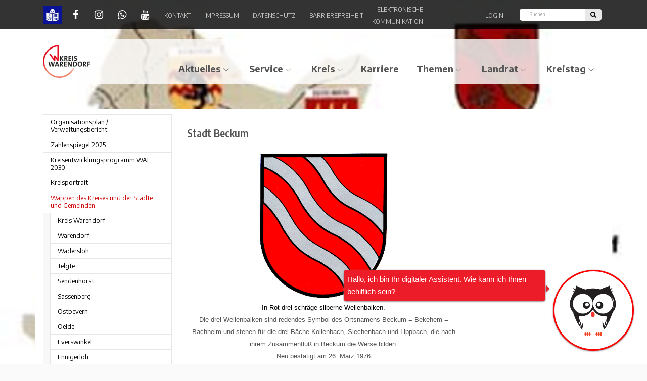

--- FILE ---
content_type: text/html; charset=utf-8
request_url: https://www.kreis-warendorf.de/unser-kreis/wappen-des-kreises-und-der-staedte-und-gemeinden/beckum
body_size: 76243
content:
<!DOCTYPE html>
<html lang="de-DE">
<head>
   <meta name="viewport" content="width=device-width, initial-scale=1">
   <meta http-equiv="x-ua-compatible" content="ie=edge">
   <meta name="msvalidate.01" content="812E38625D36CE3958D8B3253B891A84">
   <meta name="google-site-verification" content="Xxyv4JnzZOkb0uIWJP0Uz46zu24VwuxO9t0pwyzQB1M">
   <meta name="robots" content="index,follow">

<meta charset="utf-8">
<!-- 
	Kreis Warendorf, Amt für Informationsverarbeitung und Digitalisierung

	This website is powered by TYPO3 - inspiring people to share!
	TYPO3 is a free open source Content Management Framework initially created by Kasper Skaarhoj and licensed under GNU/GPL.
	TYPO3 is copyright 1998-2026 of Kasper Skaarhoj. Extensions are copyright of their respective owners.
	Information and contribution at https://typo3.org/
-->

<base href="//www.kreis-warendorf.de/">
<link rel="shortcut icon" href="/fileadmin/templates/kreiswaf/images/favicon.ico" type="image/x-icon">
<title>Kreisverwaltung Warendorf: Beckum</title>
<meta name="generator" content="TYPO3 CMS" />
<meta name="twitter:card" content="summary" />


<link rel="stylesheet" type="text/css" href="/typo3temp/assets/css/80c5d994df.css" media="all">
<link rel="stylesheet" type="text/css" href="/typo3conf/ext/hh_video_extender/Resources/Public/Css/main.min.css" media="all">
<link rel="stylesheet" type="text/css" href="/typo3conf/ext/jh_magnificpopup/Resources/Public/css/magnific-popup.css" media="all">
<link rel="stylesheet" type="text/css" href="/typo3conf/ext/ns_faq/Resources/Public/Css/frontend/default.css" media="all">
<link rel="stylesheet" type="text/css" href="/typo3conf/ext/cewrap/Resources/Public/Css/styles.css" media="all">
<link rel="stylesheet" type="text/css" href="/typo3conf/ext/sr_feuser_register/Resources/Public/StyleSheets/default.css" media="all">
<link rel="stylesheet" type="text/css" href="/typo3conf/ext/powermail/Resources/Public/Css/Basic.css" media="all">







   <link rel="shortcut icon" href="/favicon.ico" type="image/x-icon">
   <link href="https://fonts.kreis-warendorf.com/css?family=Encode+Sans:300,400,500,600,700&display=swap" rel="stylesheet">
   <link href="https://fonts.kreis-warendorf.com/css?family=Encode+Sans+Condensed:300,400,500,600,700&display=swap" rel="stylesheet">
   <link rel="stylesheet" href="https://www.kreis-warendorf.de/fileadmin/templates/kreis-waf/unify/assets/vendor/bootstrap/bootstrap.min.css">
   <link rel="stylesheet" href="https://www.kreis-warendorf.de/fileadmin/templates/kreis-waf/unify/assets/vendor/bootstrap/offcanvas.css">
   <link rel="stylesheet" href="https://www.kreis-warendorf.de/fileadmin/templates/kreis-waf/fontawesome-pro-5.13.0-web/css/all.min.css">
   <link rel="stylesheet" href="https://www.kreis-warendorf.de/fileadmin/templates/kreis-waf/unify/assets/vendor/icon-awesome/css/font-awesome.min.css">
   <link rel="stylesheet" href="https://www.kreis-warendorf.de/fileadmin/templates/kreis-waf/unify/assets/vendor/icon-hs/style.css">
   <link rel="stylesheet" href="https://www.kreis-warendorf.de/fileadmin/templates/kreis-waf/unify-global.min.css">
   <link rel="stylesheet" href="https://www.kreis-warendorf.de/fileadmin/templates/kreis-waf/extensions/mmenu-js/dist/mmenu.css">
   <link rel="stylesheet" href="https://www.kreis-warendorf.de/fileadmin/templates/kreis-waf/unify/assets/css/custom.css">
  <link rel="stylesheet" href="https://www.kreis-warendorf.de/fileadmin/templates/kreis-waf/extensions/skvideo/styles.css"> 
  <script src="https://www.kreis-warendorf.de/fileadmin/templates/kreis-waf/unify/assets/vendor/jquery/jquery.min.js"></script>
   <script src="https://www.kreis-warendorf.de/fileadmin/templates/kreis-waf/unify/assets/vendor/jquery-migrate/jquery-migrate.min.js"></script>
   <script src="https://www.kreis-warendorf.de/fileadmin/templates/kreis-waf/unify/assets/vendor/popper.js/popper.min.js"></script>
  <style>@media (max-width: 768px){body { background: url(/fileadmin/_processed_/5/d/csm_wappen_02_b7de524ac2.jpg) 0px 0px  / 100% no-repeat #fafafa !important; }}@media (min-width: 769px){body { background: url(/fileadmin/_processed_/5/d/csm_wappen_02_7214894eb6.jpg) 0px 0px  / 100% no-repeat #fafafa !important; }}</style>
<link rel="canonical" href="https://www.kreis-warendorf.de/unser-kreis/wappen-des-kreises-und-der-staedte-und-gemeinden/beckum"/>


</head>
<body id="p230" class="page-230 pagelevel-3 language-0 backendlayout-27 layout-default">

<!--layout:standard -->
<style>
	  body { font-size: 1.1rem; }
</style>
<div id="top"></div>
<main>
	  <header class="u-header">
    <div class="u-header__section">
      <div class="g-bg-main g-bg-black-opacity-0_8">
        <div class="container g-py-5">
	<h1 class="sr-only">Beckum | Kreis Warendorf</h1>
          <ul class="list-inline d-flex align-items-center g-mb-0">
<li class="nav-item g-mx--lg g-pr-10"><a href="https://leichtesprache.kreis-warendorf.de/" target="_blank" class="u-icon-v1 g-color-white g-color-white--hover"><img src="/fileadmin/templates/kreis-waf/images/leichtesprache.jpg" height="37"></a></li>
		<li class="nav-item g-mx--lg g-pr-10"><a href="https://www.facebook.com/kreiswarendorf/" class="u-icon-v1 g-color-white g-color-white--hover" target="_blank"><i class="fa fa-facebook"></i><span style="display:none;">Facebook</span></a></li><li class="nav-item g-mx--lg g-pr-10"><a href="https://www.instagram.com/kreiswarendorf/" class="u-icon-v1 g-color-white g-color-white--hover" target="_blank"><i class="fa fa-instagram"></i><span style="display:none;">Instagram</span></a></li><li class="nav-item g-mx--lg g-pr-10"><a href="https://whatsapp.com/channel/0029VaCXTqlJP21CQI695P2Z" class="u-icon-v1 g-color-white g-color-white--hover" target="_blank"><i class="fa fa-whatsapp"></i><span style="display:none;">WhatsApp</span></a></li><li class="nav-item g-mx--lg g-pr-10"><a href="https://www.youtube.com/channel/UCzQo1hqFKz7IaQCzk5ywj-Q" class="u-icon-v1 g-color-white g-color-white--hover" target="_blank"><i class="fa fa-youtube"></i><span style="display:none;">Youtube</span></a></li>
		<li class="list-inline-item g-pos-rel ml-sm-auto"><a href="/aktuelles/kontakt" class="u-link-v5 g-color-white-opacity-0_7 g-color-white--hover g-font-size-12 text-uppercase g-px-10 g-py-15">Kontakt</a></li><li class="list-inline-item d-none d-lg-inline-block"><a href="/meta-navigation-oben/impressum" class="u-link-v5 g-color-white-opacity-0_7 g-color-white--hover g-font-size-12 text-uppercase g-px-10 g-py-15">Impressum</a></li><li class="list-inline-item d-none d-lg-inline-block"><a href="/meta-navigation-oben/datenschutz" class="u-link-v5 g-color-white-opacity-0_7 g-color-white--hover g-font-size-12 text-uppercase g-px-10 g-py-15">Datenschutz</a></li><li class="list-inline-item d-none d-lg-inline-block"><a href="/meta-navigation-oben/barrierefreiheitserklaerung" class="u-link-v5 g-color-white-opacity-0_7 g-color-white--hover g-font-size-12 text-uppercase g-px-10 g-py-15">Barrierefreiheit</a></li><li class="list-inline-item d-none d-lg-inline-block"><a href="/meta-navigation-oben/elektronische-kommunikation" class="u-link-v5 g-color-white-opacity-0_7 g-color-white--hover g-font-size-12 text-uppercase g-px-10 g-py-15">Elektronische Kommunikation</a></li><li class="list-inline-item d-none d-lg-inline-block"><a href="/meta-navigation-oben/login" class="u-link-v5 g-color-white-opacity-0_7 g-color-white--hover g-font-size-12 text-uppercase g-px-10 g-py-15">Login</a></li>
            <!-- Search -->
            <li class="list-inline-item g-ml-15--lg ml-auto">
              <form class="input-group u-shadow-v19 g-brd-primary--focus g-rounded-5" method="get" action="https://www.kreis-warendorf.de/aktuelles/startseite/suchergebnisse/" role="search" id="xajax_form_kesearch_pi1" name="xajax_form_kesearch_pi1">
                <input class="form-control g-brd-none g-bg-white g-font-size-10 g-rounded-left-5 g-pl-20 g-py-5 dddd-md-block dddd-none" id="ke_search_sword" name="q" type="text" placeholder="Suchen ...">
		<div class="input-group-append">
                <button class="btn d-flex align-items-center g-brd-none u-btn-primary g-font-size-13 g-rounded-right-5 g-transition-0_2" type="submit">
                  <i class="fa fa-search"></i>
                </button>
		</div>
              </form>
            </li>
            <!-- End Search -->
          </ul>
        </div>
      </div>
      <!-- End Topbar -->
    </div>
  </header>
  <!-- Ende Top-Header -->


	  <!-- Header Menüzeile -->
  <header id="js-header" class="u-header u-header--static uuu-header--floating g-mt-20--lg" data-header-fix-moment-classes="u-shadow-v18 g-bg-white-opacity-0_8">
    <div class="u-header__section u-header__section--light g-bg-white-opacity-0_8 g-transition-0_3 xxxg-py-10">
      <nav class="js-mega-menu navbar navbar-expand-lg">
        <div class="container">
          <!-- Responsive Toggle Button -->
          <button class="navbar-toggler navbar-toggler-right btn g-line-height-1 g-brd-none g-pa-0 g-pos-abs g-top-minus-3 g-right-0" type="button" aria-label="Toggle navigation" aria-expanded="false" aria-controls="navBar" data-toggle="collapse" data-target="#navBar">
              <span class="hamburger hamburger--slider">
                <span class="hamburger-box">
                  <span class="hamburger-inner"></span>
                </span>
              </span>
          </button>
          <!-- End Responsive Toggle Button -->

          <!-- Logo -->
          <a href="/" class="navbar-brand dddd-flex">
            <img src="/fileadmin/templates/kreis-waf/images/logo-waf.png" width="93" height="65">
          </a>
          <!-- End Logo -->


          <!-- Navigation -->
          <div class="collapse navbar-collapse align-items-center flex-sm-row g-pt-10 g-pt-5--lg" id="navBar">
		<ul class="navbar-nav g-font-weight-600 ml-auto"><li class="hs-has-mega-menu nav-item g-mx-20--lg" data-speed="1000" data-animation-in="fadeIn" data-animation-out="fadeOut" data-position="right"><a id="mega-menu-label-30080" class="nav-link g-px-0" href="#" aria-haspopup="true" aria-expanded="false" style="line-height:1.3; font-size: 1.3rem; font-weight:700;font-family:Encode Sans,sans-serif;"><br>Aktuelles<i class="hs-icon hs-icon-arrow-bottom g-font-size-11 g-ml-5"></i></a><div style="-webkit-box-shadow: 15px 15px 5px 0px rgba(0,0,0,0.4);-moz-box-shadow: 15px 15px 5px 0px rgba(0,0,0,0.4);box-shadow: 15px 15px 5px 0px rgba(0,0,0,0.4);" class="w-100 hs-mega-menu g-text-transform-none g-font-weight-400 g-brd-top g-brd-top-2 g-brd-primary g-bg-white g-pa-30 g-mt-7 g-mt-7--lg--scrolling" aria-labelledby="mega-menu-label-30080"><div class="row"><div class="   col-lg-6 "><div class="row"><div class="   col-lg-6 ">
<div id="c85136" class="frame frame-default frame-type-menu_pages frame-layout-0"><h4 class="h5 g-font-weight-600">	
					Aktuelles
			</h4><ul class="list-unstyled mb-0" style="font-size:1.1rem !important;"><li class="g-brd-bottom g-brd-gray-light-v4 g-py-5"><a class="g-color-main g-color-main--hover" href="/aktuelles/startseite" title="Startseite"><i class="fas fa-angle-right"></i>&nbsp;Startseite
					</a></li><li class="g-brd-bottom g-brd-gray-light-v4 g-py-5"><a class="g-color-main g-color-main--hover" href="/aktuelles/presseinformationen" title="Presseinformationen"><i class="fas fa-angle-right"></i>&nbsp;Presseinformationen
					</a></li><li class="g-brd-bottom g-brd-gray-light-v4 g-py-5"><a class="g-color-main g-color-main--hover" href="/aktuelles/ausschreibungen" title="Ausschreibungen"><i class="fas fa-angle-right"></i>&nbsp;Ausschreibungen
					</a></li><li class="g-brd-bottom g-brd-gray-light-v4 g-py-5"><a class="g-color-main g-color-main--hover" href="/aktuelles/amtsblatt" title="Amtsblatt"><i class="fas fa-angle-right"></i>&nbsp;Amtsblatt
					</a></li><li class="g-brd-bottom g-brd-gray-light-v4 g-py-5"><a class="g-color-main g-color-main--hover" href="/aktuelles/bekanntmachungen" title="Bekanntmachungen"><i class="fas fa-angle-right"></i>&nbsp;Bekanntmachungen
					</a></li><li class="g-brd-bottom g-brd-gray-light-v4 g-py-5"><a class="g-color-main g-color-main--hover" href="/aktuelles/nachrichten/kreispolizeibehoerde-warendorf" title="Nachrichten"><i class="fas fa-angle-right"></i>&nbsp;Nachrichten
					</a></li></ul></div>

</div><div class="   col-lg-6 ">
<div id="c85134" class="frame frame-default frame-type-menu_pages frame-layout-0"><h4 class="h5 g-font-weight-600">	
					Arbeiten beim Kreis Warendorf
			</h4></div>


<div id="c85135" class="frame frame-default frame-type-menu_pages frame-layout-0 frame-space-before-small"><h4 class="h5 g-font-weight-600">	
					Serviceportal
			</h4><ul class="list-unstyled mb-0" style="font-size:1.1rem !important;"><li class="g-brd-bottom g-brd-gray-light-v4 g-py-5"><a class="g-color-main g-color-main--hover" href="https://serviceportal.kreis-warendorf.de/dienstleistungen-a-z" title="Ihr Anliegen A-Z"><i class="fas fa-angle-right"></i>&nbsp;Ihr Anliegen A-Z
					</a></li><li class="g-brd-bottom g-brd-gray-light-v4 g-py-5"><a class="g-color-main g-color-main--hover" href="https://www.kreis-warendorf.de/fileadmin/telefonverzeichnis/telefonverzeichnis.pdf" title="Telefonverzeichnis"><i class="fas fa-angle-right"></i>&nbsp;Telefonverzeichnis
					</a></li></ul></div>

</div></div></div><div class="   col-lg-6 "><div class="dce">
	
	<div class="row">
		
			<div class="col-lg-12 g-mb-10">
				<a href="/aktuelles/speiseplan-kantine">
					<img class="img-fluid " src="/fileadmin/user_upload/food-3808953_1920.jpg" width="1920" height="1280" alt="" />
				</a>
			</div>
		
	</div>
</div>
<div id="c89993" class="frame frame-default frame-space-before-small frame-space-after-none"><p><a href="/aktuelles/speiseplan-kantine" class="btn btn-primary"><i aria-hidden="true" class="fa-utensils-alt fas"></i> Speiseplan Kreishauskantine</a></p></div>
</div></div></div></li><li class="hs-has-mega-menu nav-item g-mx-20--lg" data-speed="1000" data-animation-in="fadeIn" data-animation-out="fadeOut" data-position="right"><a id="mega-menu-label-30081" class="nav-link g-px-0" href="#" aria-haspopup="true" aria-expanded="false" style="line-height:1.3; font-size: 1.3rem; font-weight:700;font-family:Encode Sans,sans-serif;"><br>Service<i class="hs-icon hs-icon-arrow-bottom g-font-size-11 g-ml-5"></i></a><div style="-webkit-box-shadow: 15px 15px 5px 0px rgba(0,0,0,0.4);-moz-box-shadow: 15px 15px 5px 0px rgba(0,0,0,0.4);box-shadow: 15px 15px 5px 0px rgba(0,0,0,0.4);" class="w-100 hs-mega-menu g-text-transform-none g-font-weight-400 g-brd-top g-brd-top-2 g-brd-primary g-bg-white g-pa-30 g-mt-7 g-mt-7--lg--scrolling" aria-labelledby="mega-menu-label-30081"><div class="row"><div class="  col-md-3  ">
<div id="c90325" class="frame frame-default frame-type-menu_pages frame-layout-0"><h4 class="h5 g-font-weight-600">	
					Serviceportal
			</h4><ul class="list-unstyled mb-0" style="font-size:1.1rem !important;"><li class="g-brd-bottom g-brd-gray-light-v4 g-py-5"><a class="g-color-main g-color-main--hover" href="https://serviceportal.kreis-warendorf.de/dienstleistungen-a-z" title="Ihr Anliegen A-Z"><i class="fas fa-angle-right"></i>&nbsp;Ihr Anliegen A-Z
					</a></li><li class="g-brd-bottom g-brd-gray-light-v4 g-py-5"><a class="g-color-main g-color-main--hover" href="https://serviceportal.kreis-warendorf.de/verwaltungsgliederung" title="Verwaltungsgliederung"><i class="fas fa-angle-right"></i>&nbsp;Verwaltungsgliederung
					</a></li><li class="g-brd-bottom g-brd-gray-light-v4 g-py-5"><a class="g-color-main g-color-main--hover" href="https://serviceportal.kreis-warendorf.de/" title="Suchen"><i class="fas fa-angle-right"></i>&nbsp;Suchen
					</a></li></ul></div>

</div><div class="  col-md-3  ">
<div id="c85141" class="frame frame-default frame-type-menu_pages frame-layout-0"><h4 class="h5 g-font-weight-600">	
					KFZ
			</h4><ul class="list-unstyled mb-0" style="font-size:1.1rem !important;"><li class="g-brd-bottom g-brd-gray-light-v4 g-py-5"><a class="g-color-main g-color-main--hover" href="/unser-service/kfz-zulassungsstelle" title="Kfz-Zulassungsstelle"><i class="fas fa-angle-right"></i>&nbsp;Kfz-Zulassungsstelle
					</a></li><li class="g-brd-bottom g-brd-gray-light-v4 g-py-5"><a class="g-color-main g-color-main--hover" href="https://serviceportal.kreis-warendorf.de/detail/-/vr-bis-detail/einrichtung/91/show" title="Führerscheinstelle"><i class="fas fa-angle-right"></i>&nbsp;Führerscheinstelle
					</a></li><li class="g-brd-bottom g-brd-gray-light-v4 g-py-5"><a class="g-color-main g-color-main--hover" href="https://www.kreis-warendorf.de/kfz/wkz/" target="_blank" title="Wunschkennzeichen"><i class="fas fa-angle-right"></i>&nbsp;Wunschkennzeichen
					</a></li></ul></div>

</div><div class="  col-md-3  ">
<div id="c85145" class="frame frame-default frame-type-menu_pages frame-layout-0"><h4 class="h5 g-font-weight-600">	
					Pflege
			</h4><ul class="list-unstyled mb-0" style="font-size:1.1rem !important;"><li class="g-brd-bottom g-brd-gray-light-v4 g-py-5"><a class="g-color-main g-color-main--hover" href="https://www.kreis-warendorf.de/unsere-themen/soziales/pflege-online/suche-nach-pflegeangeboten/" title="Pflege-Portal"><i class="fas fa-angle-right"></i>&nbsp;Pflege-Portal
					</a></li><li class="g-brd-bottom g-brd-gray-light-v4 g-py-5"><a class="g-color-main g-color-main--hover" href="/unsere-themen/soziales/pflege-online/pflege-und-wohnberatung" title="Pflege- und Wohnberatung"><i class="fas fa-angle-right"></i>&nbsp;Pflege- und Wohnberatung
					</a></li><li class="g-brd-bottom g-brd-gray-light-v4 g-py-5"><a class="g-color-main g-color-main--hover" href="/unser-service/pruefberichte-wtg-behoerde-heimaufsicht" title="Prüfberichte WTG-Behörde (Heimaufsicht)"><i class="fas fa-angle-right"></i>&nbsp;Prüfberichte WTG-Behörde (Heimaufsicht)
					</a></li></ul></div>

</div><div class="  col-md-3  ">
<div id="c85143" class="frame frame-default frame-type-menu_pages frame-layout-0"><h4 class="h5 g-font-weight-600">	
					Verbraucher
			</h4><ul class="list-unstyled mb-0" style="font-size:1.1rem !important;"><li class="g-brd-bottom g-brd-gray-light-v4 g-py-5"><a class="g-color-main g-color-main--hover" href="https://serviceportal.kreis-warendorf.de/detail/-/vr-bis-detail/dienstleistung/305/show" title="Energieberatung"><i class="fas fa-angle-right"></i>&nbsp;Energieberatung
					</a></li><li class="g-brd-bottom g-brd-gray-light-v4 g-py-5"><a class="g-color-main g-color-main--hover" href="https://serviceportal.kreis-warendorf.de/detail/-/vr-bis-detail/dienstleistung/625/show" title="Verbraucherzentrale"><i class="fas fa-angle-right"></i>&nbsp;Verbraucherzentrale
					</a></li><li class="g-brd-bottom g-brd-gray-light-v4 g-py-5"><a class="g-color-main g-color-main--hover" href="https://serviceportal.kreis-warendorf.de/detail/-/vr-bis-detail/dienstleistung/901/show" title="Ratenzahlung/Stundung"><i class="fas fa-angle-right"></i>&nbsp;Ratenzahlung/Stundung
					</a></li><li class="g-brd-bottom g-brd-gray-light-v4 g-py-5"><a class="g-color-main g-color-main--hover" href="https://serviceportal.kreis-warendorf.de/detail/-/vr-bis-detail/dienstleistung/606/show" title="Schuldner- und Insolvenzberatung"><i class="fas fa-angle-right"></i>&nbsp;Schuldner- und Insolvenzberatung
					</a></li></ul></div>

</div></div><div class="row"><div class="  col-md-3  "><div class="dce">
	
	<div class="row">
		
			<div class="col-lg-12 g-mb-10">
				
					<img class="img-fluid " src="/fileadmin/user_upload/service-1019821_1920.jpg" width="1920" height="1371" alt="" />
				
			</div>
		
	</div>
</div></div><div class="  col-md-3  ">
<div id="c85140" class="frame frame-default frame-type-menu_pages frame-layout-0 frame-space-before-small"><h4 class="h5 g-font-weight-600">	
					GEO
			</h4><ul class="list-unstyled mb-0" style="font-size:1.1rem !important;"><li class="g-brd-bottom g-brd-gray-light-v4 g-py-5"><a class="g-color-main g-color-main--hover" href="https://geoportal.kreis-warendorf.de/startseite/" title="Geoportal - Karten, Pläne und Geodaten"><i class="fas fa-angle-right"></i>&nbsp;Geoportal - Karten, Pläne und Geodaten
					</a></li><li class="g-brd-bottom g-brd-gray-light-v4 g-py-5"><a class="g-color-main g-color-main--hover" href="/liegenschaftskataster" title="Liegenschaftskataster"><i class="fas fa-angle-right"></i>&nbsp;Liegenschaftskataster
					</a></li><li class="g-brd-bottom g-brd-gray-light-v4 g-py-5"><a class="g-color-main g-color-main--hover" href="https://www.kreis-warendorf.de/bauportal/" title="Bauantragsauskunft"><i class="fas fa-angle-right"></i>&nbsp;Bauantragsauskunft
					</a></li><li class="g-brd-bottom g-brd-gray-light-v4 g-py-5"><a class="g-color-main g-color-main--hover" href="/unser-service/gutachterausschuss-fuer-grundstueckswerte" title="Gutachterausschuss für Grundstückswerte"><i class="fas fa-angle-right"></i>&nbsp;Gutachterausschuss für Grundstückswerte
					</a></li></ul></div>

</div><div class="  col-md-3  ">
<div id="c85144" class="frame frame-default frame-type-menu_pages frame-layout-0 frame-space-before-small"><h4 class="h5 g-font-weight-600">	
					Online
			</h4><ul class="list-unstyled mb-0" style="font-size:1.1rem !important;"><li class="g-brd-bottom g-brd-gray-light-v4 g-py-5"><a class="g-color-main g-color-main--hover" href="/unser-service/terminbuchung-online-belehrung-infektionsschutzgesetz-zulassungsstellen" title="Terminbuchung Online (Belehrung Infektionsschutzgesetz, Zulassungsstellen)"><i class="fas fa-angle-right"></i>&nbsp;Terminbuchung Online (Belehrung Infektionsschutzgesetz, Zulassungsstellen)
					</a></li></ul></div>

</div><div class="  col-md-3  ">
<div id="c85209" class="frame frame-default frame-type-menu_pages frame-layout-0 frame-space-before-small"><h4 class="h5 g-font-weight-600">	
					sonstiges
			</h4><ul class="list-unstyled mb-0" style="font-size:1.1rem !important;"><li class="g-brd-bottom g-brd-gray-light-v4 g-py-5"><a class="g-color-main g-color-main--hover" href="https://serviceportal.kreis-warendorf.de/detail/-/vr-bis-detail/einrichtung/92/show" title="Informationen für Ausländer/innen"><i class="fas fa-angle-right"></i>&nbsp;Informationen für Ausländer/innen
					</a></li><li class="g-brd-bottom g-brd-gray-light-v4 g-py-5"><a class="g-color-main g-color-main--hover" href="https://wahlen.citeq.de/05570000/index.html" title="Wahlportal"><i class="fas fa-angle-right"></i>&nbsp;Wahlportal
					</a></li></ul></div>

</div></div></div></li><li class="hs-has-mega-menu nav-item g-mx-20--lg" data-speed="1000" data-animation-in="fadeIn" data-animation-out="fadeOut" data-position="right"><a id="mega-menu-label-28570" class="nav-link g-px-0" href="#" aria-haspopup="true" aria-expanded="false" style="line-height:1.3; font-size: 1.3rem; font-weight:700;font-family:Encode Sans,sans-serif;"><br>Kreis<i class="hs-icon hs-icon-arrow-bottom g-font-size-11 g-ml-5"></i></a><div style="-webkit-box-shadow: 15px 15px 5px 0px rgba(0,0,0,0.4);-moz-box-shadow: 15px 15px 5px 0px rgba(0,0,0,0.4);box-shadow: 15px 15px 5px 0px rgba(0,0,0,0.4);" class="w-100 hs-mega-menu g-text-transform-none g-font-weight-400 g-brd-top g-brd-top-2 g-brd-primary g-bg-white g-pa-30 g-mt-7 g-mt-7--lg--scrolling" aria-labelledby="mega-menu-label-28570"><div class="row"><div class="  col-md-4  ">
<div id="c85149" class="frame frame-default frame-type-menu_pages frame-layout-0"><h4 class="h5 g-font-weight-600">	
					Unser Kreis
			</h4><ul class="list-unstyled mb-0" style="font-size:1.1rem !important;"><li class="g-brd-bottom g-brd-gray-light-v4 g-py-5"><a class="g-color-main g-color-main--hover" href="/unser-kreis/organisationsplan-verwaltungsbericht" title="Organisationsplan / Verwaltungsbericht"><i class="fas fa-angle-right"></i>&nbsp;Organisationsplan / Verwaltungsbericht
					</a></li><li class="g-brd-bottom g-brd-gray-light-v4 g-py-5"><a class="g-color-main g-color-main--hover" href="https://www.kreis-warendorf.de/fileadmin/publikationen/zahlenspiegel/Zahlenspiegel_2025_Rot_Internet.pdf" title="Zahlenspiegel 2025"><i class="fas fa-angle-right"></i>&nbsp;Zahlenspiegel 2025
					</a></li><li class="g-brd-bottom g-brd-gray-light-v4 g-py-5"><a class="g-color-main g-color-main--hover" href="http://www.waf2030.de" target="_blank" title="Kreisentwicklungsprogramm WAF 2030"><i class="fas fa-angle-right"></i>&nbsp;Kreisentwicklungsprogramm WAF 2030
					</a></li><li class="g-brd-bottom g-brd-gray-light-v4 g-py-5"><a class="g-color-main g-color-main--hover" href="/unser-kreis/kreisportrait" title="Kreisportrait"><i class="fas fa-angle-right"></i>&nbsp;Kreisportrait
					</a></li><li class="g-brd-bottom g-brd-gray-light-v4 g-py-5"><a class="g-color-main g-color-main--hover" href="/unser-kreis/wappen-des-kreises-und-der-staedte-und-gemeinden" title="Wappen des Kreises und der Städte und Gemeinden"><i class="fas fa-angle-right"></i>&nbsp;Wappen des Kreises und der Städte und Gemeinden
					</a></li></ul></div>

</div><div class="  col-md-4  ">
<div id="c85148" class="frame frame-default frame-space-before-none frame-space-after-none"><div align="center"><img src="https://www.jobcenter-warendorf.de/w1/fileadmin/jobcenter/bilder/anlaufstellen-klein.jpg" class="img-fluid" usemap="#map" /></div><map name="map"><area shape="rect" coords="97,101,149,171" href="http://www.telgte.de" target="_blank" /><area shape="rect" coords="141,32,190,102" href="http://www.ostbevern.de" target="_blank" /><area shape="rect" coords="268,71,315,136" href="http://www.sassenberg.de" target="_blank" /><area shape="rect" coords="224,136,275,204" href="http://www.warendorf.de" target="_blank" /><area shape="rect" coords="151,174,201,240" href="http://www.everswinkel.de" target="_blank" /><area shape="rect" coords="137,258,186,326" href="http://www.sendenhorst.de" target="_blank" /><area shape="rect" coords="75,310,125,377" href="http://www.drensteinfurt.de" target="_blank" /><area shape="rect" coords="312,178,363,247" href="http://www.beelen.de" target="_blank" /><area shape="rect" coords="252,260,302,329" href="http://www.stadt-ennigerloh.de" target="_blank" /><area shape="rect" coords="334,281,382,351" href="http://www.oelde.de" target="_blank" /><area shape="rect" coords="180,350,233,419" href="http://www.ahlen.de" target="_blank" /><area shape="rect" coords="278,351,328,421" href="http://www.beckum.de" target="_blank" /><area shape="rect" coords="406,367,455,438" href="http://www.wadersloh.de" target="_blank" /></map></div>
</div><div class="  col-md-4  ">
<div id="c85147" class="frame frame-default frame-space-before-none frame-space-after-none"><header><h4 class="">
				Städte und Gemeinden
			</h4></header><table class="contenttable"><tbody><tr><td>Stadt Ahlen</td><td><a href="http://www.ahlen.de" target="_blank">www.ahlen.de</a></td></tr><tr><td>Stadt Beckum</td><td><a href="http://www.beckum.de" target="_blank">www.beckum.de</a></td></tr><tr><td>Gemeinde Beelen</td><td><a href="http://www.beelen.de" target="_blank">www.beelen.de</a></td></tr><tr><td>Stadt Drensteinfurt</td><td><a href="http://www.drensteinfurt.de" target="_blank">www.drensteinfurt.de</a></td></tr><tr><td>Stadt Ennigerloh</td><td><a href="http://www.stadt-ennigerloh.de" target="_blank">www.stadt-ennigerloh.de</a></td></tr><tr><td>Gemeinde Everswinkel</td><td><a href="http://www.everswinkel.de" target="_blank">www.everswinkel.de</a></td></tr><tr><td>Stadt Oelde</td><td><a href="http://www.oelde.de" target="_blank">www.oelde.de</a></td></tr><tr><td>Gemeinde Ostbevern</td><td><a href="http://www.ostbevern.de" target="_blank">www.ostbevern.de</a></td></tr><tr><td>Stadt Sassenberg</td><td><a href="http://www.sassenberg.de" target="_blank">www.sassenberg.de</a></td></tr><tr><td>Stadt Sendenhorst</td><td><a href="http://www.sendenhorst.de" target="_blank">www.sendenhorst.de</a></td></tr><tr><td>Stadt Telgte</td><td><a href="http://www.telgte.de" target="_blank">www.telgte.de</a></td></tr><tr><td>Gemeinde Wadersloh</td><td><a href="http://www.wadersloh.de" target="_blank">www.wadersloh.de</a></td></tr><tr><td>Stadt Warendorf</td><td><a href="http://www.warendorf.de" target="_blank">www.warendorf.de</a></td></tr></tbody></table></div>
</div></div></div></li><li class="nav-item  g-mx-10--lg g-mx-15--xl"><a href="https://kreis-waf.team/" class="nav-link g-py-7 g-px-0" style="line-height:1.3; font-size: 1.3rem; font-weight:700;font-family:Encode Sans,sans-serif;"><br>Karriere</a></li><li class="hs-has-mega-menu nav-item g-mx-20--lg" data-speed="1000" data-animation-in="fadeIn" data-animation-out="fadeOut" data-position="right"><a id="mega-menu-label-30083" class="nav-link g-px-0" href="#" aria-haspopup="true" aria-expanded="false" style="line-height:1.3; font-size: 1.3rem; font-weight:700;font-family:Encode Sans,sans-serif;"><br>Themen<i class="hs-icon hs-icon-arrow-bottom g-font-size-11 g-ml-5"></i></a><div style="-webkit-box-shadow: 15px 15px 5px 0px rgba(0,0,0,0.4);-moz-box-shadow: 15px 15px 5px 0px rgba(0,0,0,0.4);box-shadow: 15px 15px 5px 0px rgba(0,0,0,0.4);" class="w-100 hs-mega-menu g-text-transform-none g-font-weight-400 g-brd-top g-brd-top-2 g-brd-primary g-bg-white g-pa-30 g-mt-7 g-mt-7--lg--scrolling" aria-labelledby="mega-menu-label-30083"><div class="row"><div class="  col-md-4  ">
<div id="c85153" class="frame frame-default frame-type-menu_pages frame-layout-0"><h4 class="h5 g-font-weight-600">	
					Kreisverwaltung
			</h4><ul class="list-unstyled mb-0" style="font-size:1.1rem !important;"><li class="g-brd-bottom g-brd-gray-light-v4 g-py-5"><a class="g-color-main g-color-main--hover" href="/aktuelles/bekanntmachungen" title="Bekanntmachungen"><i class="fas fa-angle-right"></i>&nbsp;Bekanntmachungen
					</a></li><li class="g-brd-bottom g-brd-gray-light-v4 g-py-5"><a class="g-color-main g-color-main--hover" href="/unsere-themen/finanzen" title="Finanzen"><i class="fas fa-angle-right"></i>&nbsp;Finanzen
					</a></li><li class="g-brd-bottom g-brd-gray-light-v4 g-py-5"><a class="g-color-main g-color-main--hover" href="/unsere-themen/kreisarchiv/aktuelles" title="Kreisarchiv"><i class="fas fa-angle-right"></i>&nbsp;Kreisarchiv
					</a></li><li class="g-brd-bottom g-brd-gray-light-v4 g-py-5"><a class="g-color-main g-color-main--hover" href="/unsere-themen/sicherheit-ordnung" title="Sicherheit+Ordnung"><i class="fas fa-angle-right"></i>&nbsp;Sicherheit+Ordnung
					</a></li></ul></div>

</div><div class="  col-md-4  ">
<div id="c85152" class="frame frame-default frame-type-menu_pages frame-layout-0"><h4 class="h5 g-font-weight-600">	
					Soziales und Kultur
			</h4><ul class="list-unstyled mb-0" style="font-size:1.1rem !important;"><li class="g-brd-bottom g-brd-gray-light-v4 g-py-5"><a class="g-color-main g-color-main--hover" href="/unsere-themen/bildung" title="Bildung"><i class="fas fa-angle-right"></i>&nbsp;Bildung
					</a></li><li class="g-brd-bottom g-brd-gray-light-v4 g-py-5"><a class="g-color-main g-color-main--hover" href="/unsere-themen/gesundheit" title="Gesundheit"><i class="fas fa-angle-right"></i>&nbsp;Gesundheit
					</a></li><li class="g-brd-bottom g-brd-gray-light-v4 g-py-5"><a class="g-color-main g-color-main--hover" href="http://www.jobcenter-warendorf.de" title="Jobcenter"><i class="fas fa-angle-right"></i>&nbsp;Jobcenter
					</a></li><li class="g-brd-bottom g-brd-gray-light-v4 g-py-5"><a class="g-color-main g-color-main--hover" href="/unsere-themen/soziales" title="Soziales"><i class="fas fa-angle-right"></i>&nbsp;Soziales
					</a></li><li class="g-brd-bottom g-brd-gray-light-v4 g-py-5"><a class="g-color-main g-color-main--hover" href="/unsere-themen/kultur" title="Kultur"><i class="fas fa-angle-right"></i>&nbsp;Kultur
					</a></li><li class="g-brd-bottom g-brd-gray-light-v4 g-py-5"><a class="g-color-main g-color-main--hover" href="/unsere-themen/jugendamt" title="Kinder, Jugendliche und Familien"><i class="fas fa-angle-right"></i>&nbsp;Kinder, Jugendliche und Familien
					</a></li></ul></div>

</div><div class="  col-md-4  ">
<div id="c85151" class="frame frame-default frame-type-menu_pages frame-layout-0"><h4 class="h5 g-font-weight-600">	
					Bauen, Umwelt, Tourismus
			</h4><ul class="list-unstyled mb-0" style="font-size:1.1rem !important;"><li class="g-brd-bottom g-brd-gray-light-v4 g-py-5"><a class="g-color-main g-color-main--hover" href="/unsere-themen/bauen" title="Bauen"><i class="fas fa-angle-right"></i>&nbsp;Bauen
					</a></li><li class="g-brd-bottom g-brd-gray-light-v4 g-py-5"><a class="g-color-main g-color-main--hover" href="/unsere-themen/geoinformation-und-kataster" title="Geoinformation und Kataster"><i class="fas fa-angle-right"></i>&nbsp;Geoinformation und Kataster
					</a></li><li class="g-brd-bottom g-brd-gray-light-v4 g-py-5"><a class="g-color-main g-color-main--hover" href="/unsere-themen/umwelt/klimaschutz-und-klimaanpassung" title="Klimaschutz und -anpassung"><i class="fas fa-angle-right"></i>&nbsp;Klimaschutz und -anpassung
					</a></li><li class="g-brd-bottom g-brd-gray-light-v4 g-py-5"><a class="g-color-main g-color-main--hover" href="/unsere-themen/umwelt" title="Umwelt"><i class="fas fa-angle-right"></i>&nbsp;Umwelt
					</a></li><li class="g-brd-bottom g-brd-gray-light-v4 g-py-5"><a class="g-color-main g-color-main--hover" href="/unsere-themen/planung-und-naturschutz" title="Planung und Naturschutz"><i class="fas fa-angle-right"></i>&nbsp;Planung und Naturschutz
					</a></li><li class="g-brd-bottom g-brd-gray-light-v4 g-py-5"><a class="g-color-main g-color-main--hover" href="http://www.parklandschaft-warendorf.de/" title="Tourismus"><i class="fas fa-angle-right"></i>&nbsp;Tourismus
					</a></li><li class="g-brd-bottom g-brd-gray-light-v4 g-py-5"><a class="g-color-main g-color-main--hover" href="/unsere-themen/mobilitaet-/-verkehr" title="Mobilität und Verkehr"><i class="fas fa-angle-right"></i>&nbsp;Mobilität und Verkehr
					</a></li></ul></div>

</div></div></div></li><li class="hs-has-mega-menu nav-item g-mx-20--lg" data-speed="1000" data-animation-in="fadeIn" data-animation-out="fadeOut" data-position="right"><a id="mega-menu-label-22409" class="nav-link g-px-0" href="#" aria-haspopup="true" aria-expanded="false" style="line-height:1.3; font-size: 1.3rem; font-weight:700;font-family:Encode Sans,sans-serif;"><br>Landrat<i class="hs-icon hs-icon-arrow-bottom g-font-size-11 g-ml-5"></i></a><div style="-webkit-box-shadow: 15px 15px 5px 0px rgba(0,0,0,0.4);-moz-box-shadow: 15px 15px 5px 0px rgba(0,0,0,0.4);box-shadow: 15px 15px 5px 0px rgba(0,0,0,0.4);" class="w-100 hs-mega-menu g-text-transform-none g-font-weight-400 g-brd-top g-brd-top-2 g-brd-primary g-bg-white g-pa-30 g-mt-7 g-mt-7--lg--scrolling" aria-labelledby="mega-menu-label-22409"><div class="row"><div class="  col-md-6  "><div class="dce">
	
	<div class="row">
		
			<div class="col-lg-12 g-mb-10">
				
					<img class="img-fluid " src="/fileadmin/user_upload/landrat3.jpg" width="3026" height="1331" alt="" />
				
			</div>
		
	</div>
</div></div><div class="  col-md-3  ">
<div id="c85157" class="frame frame-default frame-space-before-none frame-space-after-none"><p>Dr. Olaf Gericke ist seit dem Jahr 2006 Land­rat des Krei­ses Waren­dorf. Zuvor war er Bürgermeister in Greven.</p><p>Bei der letzten Landratswahl am 14. September 2025 wurde er mit 64,6% der Stimmen direkt von den Bürgerinnen und Bürgern des Kreises im Amt bestätigt.</p></div>
</div><div class="  col-md-3  ">
<div id="c85155" class="frame frame-default frame-type-menu_pages frame-layout-0"><h4 class="h5 g-font-weight-600">	
					Landrat
			</h4><ul class="list-unstyled mb-0" style="font-size:1.1rem !important;"><li class="g-brd-bottom g-brd-gray-light-v4 g-py-5"><a class="g-color-main g-color-main--hover" href="/landrat/lebenslauf" title="Lebenslauf"><i class="fas fa-angle-right"></i>&nbsp;Lebenslauf
					</a></li><li class="g-brd-bottom g-brd-gray-light-v4 g-py-5"><a class="g-color-main g-color-main--hover" href="/landrat/landrat-privat" title="Landrat privat"><i class="fas fa-angle-right"></i>&nbsp;Landrat privat
					</a></li><li class="g-brd-bottom g-brd-gray-light-v4 g-py-5"><a class="g-color-main g-color-main--hover" href="/kleiner-dienstweg-landrat-online" title="Kleiner Dienstweg - Landrat online"><i class="fas fa-angle-right"></i>&nbsp;Kleiner Dienstweg - Landrat online
					</a></li><li class="g-brd-bottom g-brd-gray-light-v4 g-py-5"><a class="g-color-main g-color-main--hover" href="/landrat/aufgaben-des-landrates" title="Aufgaben des Landrates"><i class="fas fa-angle-right"></i>&nbsp;Aufgaben des Landrates
					</a></li><li class="g-brd-bottom g-brd-gray-light-v4 g-py-5"><a class="g-color-main g-color-main--hover" href="/landrat-in-gremien" title="Landrat als Vertreter in Gremien"><i class="fas fa-angle-right"></i>&nbsp;Landrat als Vertreter in Gremien
					</a></li><li class="g-brd-bottom g-brd-gray-light-v4 g-py-5"><a class="g-color-main g-color-main--hover" href="/landrat/bilder-aus-dem-arbeitsalltag" title="Bilder aus dem Arbeitsalltag"><i class="fas fa-angle-right"></i>&nbsp;Bilder aus dem Arbeitsalltag
					</a></li><li class="g-brd-bottom g-brd-gray-light-v4 g-py-5"><a class="g-color-main g-color-main--hover" href="/landrat/mein-termin-der-woche" title="Mein Termin der Woche"><i class="fas fa-angle-right"></i>&nbsp;Mein Termin der Woche
					</a></li></ul></div>

</div></div></div></li><li class="hs-has-mega-menu nav-item g-mx-20--lg" data-speed="1000" data-animation-in="fadeIn" data-animation-out="fadeOut" data-position="right"><a id="mega-menu-label-52" class="nav-link g-px-0" href="#" aria-haspopup="true" aria-expanded="false" style="line-height:1.3; font-size: 1.3rem; font-weight:700;font-family:Encode Sans,sans-serif;"><br>Kreistag<i class="hs-icon hs-icon-arrow-bottom g-font-size-11 g-ml-5"></i></a><div style="-webkit-box-shadow: 15px 15px 5px 0px rgba(0,0,0,0.4);-moz-box-shadow: 15px 15px 5px 0px rgba(0,0,0,0.4);box-shadow: 15px 15px 5px 0px rgba(0,0,0,0.4);" class="w-100 hs-mega-menu g-text-transform-none g-font-weight-400 g-brd-top g-brd-top-2 g-brd-primary g-bg-white g-pa-30 g-mt-7 g-mt-7--lg--scrolling" aria-labelledby="mega-menu-label-52"><div class="row"><div class="   col-lg-3 ">
<div id="c85159" class="frame frame-default frame-type-menu_pages frame-layout-0"><h4 class="h5 g-font-weight-600">	
					Kreistag
			</h4><ul class="list-unstyled mb-0" style="font-size:1.1rem !important;"><li class="g-brd-bottom g-brd-gray-light-v4 g-py-5"><a class="g-color-main g-color-main--hover" href="/landrat" title="Landrat"><i class="fas fa-angle-right"></i>&nbsp;Landrat
					</a></li><li class="g-brd-bottom g-brd-gray-light-v4 g-py-5"><a class="g-color-main g-color-main--hover" href="http://www.kreis-warendorf.de/w1/sessionnet/bi/kp0040.php?__kgrnr=11&amp;" title="Kreistagsmitglieder"><i class="fas fa-angle-right"></i>&nbsp;Kreistagsmitglieder
					</a></li><li class="g-brd-bottom g-brd-gray-light-v4 g-py-5"><a class="g-color-main g-color-main--hover" href="/kreistag/dringlichkeitsentscheidungen-gem-50-abs-3-s-2-kreisordnung-nrw" title="Dringlichkeitsentscheidungen gem. §50 Abs. 3 S. 2 Kreisordnung NRW"><i class="fas fa-angle-right"></i>&nbsp;Dringlichkeitsentscheidungen gem. §50 Abs. 3 S. 2 Kreisordnung NRW
					</a></li><li class="g-brd-bottom g-brd-gray-light-v4 g-py-5"><a class="g-color-main g-color-main--hover" href="https://www.kreis-warendorf.de/w1/sessionnet/bi/" title="Sitzungsdienst für Bürger"><i class="fas fa-angle-right"></i>&nbsp;Sitzungsdienst für Bürger
					</a></li><li class="g-brd-bottom g-brd-gray-light-v4 g-py-5"><a class="g-color-main g-color-main--hover" href="https://www.kreis-warendorf.de/w1/sessionnet/ri/ylogon.php" target="_blank" title="Sitzungsdienst für Gremienmitglieder"><i class="fas fa-angle-right"></i>&nbsp;Sitzungsdienst für Gremienmitglieder
					</a></li><li class="g-brd-bottom g-brd-gray-light-v4 g-py-5"><a class="g-color-main g-color-main--hover" href="/kreistag/geschaeftsordnung/hauptsatzung" title="Geschäftsordnung/ Hauptsatzung"><i class="fas fa-angle-right"></i>&nbsp;Geschäftsordnung/ Hauptsatzung
					</a></li><li class="g-brd-bottom g-brd-gray-light-v4 g-py-5"><a class="g-color-main g-color-main--hover" href="https://www.kreis-warendorf.de/fileadmin/publikationen/Handbuch-Kreistag-2024.pdf" target="_blank" title="Kreistagsbroschüre"><i class="fas fa-angle-right"></i>&nbsp;Kreistagsbroschüre
					</a></li></ul></div>

</div><div class="   col-lg-3 ">
<div id="c85160" class="frame frame-default frame-space-before-none frame-space-after-none"><p>Der Kreistag ist das Hauptorgan des Kreises. Er entscheidet über alle grundlegenden Angelegenheiten des Kreises und kann Grundsätze für die Verwaltung des Kreises festlegen. Im Gegensatz hierzu führt der Landrat die laufenden Geschäfte und führt die Beschlüsse des Kreistages aus.<br><br> Die Beschlussmöglichkeiten des Kreistages sind auf die eigenen und übertragenen Aufgaben des Kreises beschränkt.</p></div>
</div><div class="   col-lg-6 "><div class="dce">
	
	<div class="row">
		
			<div class="col-lg-12 g-mb-10">
				
					<img class="img-fluid " src="/fileadmin/user_upload/sitze2025.png" width="754" height="578" alt="" />
				
			</div>
		
	</div>
</div></div></div></div></li></ul>
          </div>
          <!-- End Navigation -->
        </div>
      </nav>
    </div>
  </header>
  <!-- End Header Menüzeile -->

	<section class="g-pos-rel">
        	<div class="container g-bg-cover__inner g-mt-50--md g-mt-0 g-pt-10 g-pb-10 g-bg-white">
                	
        <div class="row">
          <!-- Erste Spalte 3/12 -->
          <div class="col-lg-3 order-2 order-lg-1 g-mt-40 g-mt-0--md g-mb-30 g-mb-0--lg">
                <nav class="frame frame-type-subnavigation frame-background-none frame-no-background-image frame-space-before-none frame-space-after-none" role="navigation"><div class="frame-container"><div class="frame-inner"><ul class="subnav-nav"><li class="subnav-item"><a href="/unser-kreis/organisationsplan-verwaltungsbericht" class="subnav-link"><span class="subnav-link-text">Organisationsplan / Verwaltungsbericht</span></a></li><li class="subnav-item"><a href="https://www.kreis-warendorf.de/fileadmin/publikationen/zahlenspiegel/Zahlenspiegel_2025_Rot_Internet.pdf" class="subnav-link"><span class="subnav-link-text">Zahlenspiegel 2025</span></a></li><li class="subnav-item"><a href="http://www.waf2030.de" target="_blank" class="subnav-link"><span class="subnav-link-text">Kreisentwicklungsprogramm WAF 2030</span></a></li><li class="subnav-item"><a href="/unser-kreis/kreisportrait" class="subnav-link"><span class="subnav-link-text">Kreisportrait</span></a></li><li class="subnav-item active"><a href="/unser-kreis/wappen-des-kreises-und-der-staedte-und-gemeinden" class="subnav-link"><span class="subnav-link-text">Wappen des Kreises und der Städte und Gemeinden</span></a><ul class="subnav-nav"><li class="subnav-item"><a href="/unser-kreis/wappen-des-kreises-und-der-staedte-und-gemeinden/kreis-warendorf" class="subnav-link"><span class="subnav-link-text">Kreis Warendorf</span></a></li><li class="subnav-item"><a href="/unser-kreis/wappen-des-kreises-und-der-staedte-und-gemeinden/warendorf" class="subnav-link"><span class="subnav-link-text">Warendorf</span></a></li><li class="subnav-item"><a href="/unser-kreis/wappen-des-kreises-und-der-staedte-und-gemeinden/wadersloh" class="subnav-link"><span class="subnav-link-text">Wadersloh</span></a></li><li class="subnav-item"><a href="/unser-kreis/wappen-des-kreises-und-der-staedte-und-gemeinden/telgte" class="subnav-link"><span class="subnav-link-text">Telgte</span></a></li><li class="subnav-item"><a href="/unser-kreis/wappen-des-kreises-und-der-staedte-und-gemeinden/sendenhorst" class="subnav-link"><span class="subnav-link-text">Sendenhorst</span></a></li><li class="subnav-item"><a href="/unser-kreis/wappen-des-kreises-und-der-staedte-und-gemeinden/sassenberg" class="subnav-link"><span class="subnav-link-text">Sassenberg</span></a></li><li class="subnav-item"><a href="/unser-kreis/wappen-des-kreises-und-der-staedte-und-gemeinden/ostbevern" class="subnav-link"><span class="subnav-link-text">Ostbevern</span></a></li><li class="subnav-item"><a href="/unser-kreis/wappen-des-kreises-und-der-staedte-und-gemeinden/oelde" class="subnav-link"><span class="subnav-link-text">Oelde</span></a></li><li class="subnav-item"><a href="/unser-kreis/wappen-des-kreises-und-der-staedte-und-gemeinden/everswinkel" class="subnav-link"><span class="subnav-link-text">Everswinkel</span></a></li><li class="subnav-item"><a href="/unser-kreis/wappen-des-kreises-und-der-staedte-und-gemeinden/ennigerloh" class="subnav-link"><span class="subnav-link-text">Ennigerloh</span></a></li><li class="subnav-item"><a href="/unser-kreis/wappen-des-kreises-und-der-staedte-und-gemeinden/drensteinfurt" class="subnav-link"><span class="subnav-link-text">Drensteinfurt</span></a></li><li class="subnav-item"><a href="/unser-kreis/wappen-des-kreises-und-der-staedte-und-gemeinden/beelen" class="subnav-link"><span class="subnav-link-text">Beelen</span></a></li><li class="subnav-item active"><a href="/unser-kreis/wappen-des-kreises-und-der-staedte-und-gemeinden/beckum" class="subnav-link"><span class="subnav-link-text">Beckum</span></a></li><li class="subnav-item"><a href="/unser-kreis/wappen-des-kreises-und-der-staedte-und-gemeinden/ahlen" class="subnav-link"><span class="subnav-link-text">Ahlen</span></a></li></ul></li><li class="subnav-item"><a href="/denkmaeler" class="subnav-link"><span class="subnav-link-text">Tag des offenen Denkmals® 2025</span></a></li></ul></div></div></nav>
                
          </div>
          <!-- Ende Erste Spalte -->
          <!-- Zweite Spalte 6/12 -->
          <div class="col-lg-6 order-1 order-lg-2">
		
<div id="c371" class="frame frame-default frame-space-before-none frame-space-after-none"><header><div class="u-heading-v3-1 g-mb-20"><h2 class="u-heading-v3__title g-brd-primary">
					Stadt Beckum
				</h2></div></header></div>

<div id="c372" class="frame frame-default frame-space-before-none frame-space-after-none"><P align=center><IMG height=294 src="http://www.kreis-warendorf.de/graphics/08wappen08.gif" width=259></P><P align=center><FONT color=#000000 face=Helvetica size=2>In Rot drei schräge silberne Wellenbalken. </FONT></P><P align=center><FONT face=Helvetica size=2>Die drei Wellenbalken sind redendes Symbol des Ortsnamens Beckum = Bekehem = Bachheim und stehen für die drei Bäche Kollenbach, Siechenbach und Lippbach, die nach ihrem Zusammenfluß in Beckum die Werse bilden. </FONT></P><P align=center><FONT face=Helvetica size=2>Neu bestätigt am 26. März 1976</FONT></P></div>

          </div>
          <!-- Ende Zweite Spalte -->
          <!-- Dritte Spalte 3/12 -->
          <div class="col-lg-3 col-md-3 order-2">
		          
          </div>
          <!-- Ende Dritte Spalte -->
        </div>

			<br><br><br>
		</div>
	</section>
	<!-- partial Footer -->
  <div id="contacts-section" class="g-bg-black-opacity-0_9 g-color-white-opacity-0_8 g-py-60">
    <div class="container">
	<div class="row"><div class="  col-md-6 col-lg-3 d-none d-md-block g-mb-40 g-mb-0--lg">
<div id="c85132" class="frame frame-default frame-space-before-none frame-space-after-none"><div class="g-mb-20"><h2 class="u-heading-v2__title h5 mb-0 g-brd-bottom g-brd-white">Weitere
        Internetseiten</h2></div><nav class="text-uppercase1"><ul class="list-unstyled g-mt-minus-10 mb-20"><li class="g-pos-rel g-brd-bottom g-brd-white-opacity-0_1 g-py-5"><h4 class="h6 g-pr-20 mb-0"><a class=
            "g-color-white-opacity-0_8 g-color-white--hover g-font-weight-500" href=
            "https://serviceportal.kreis-warendorf.de">Serviceportal Kreis Warendorf</a></h4></li><li class="g-pos-rel g-brd-bottom g-brd-white-opacity-0_1 g-py-5"><h4 class="h6 g-pr-20 mb-0"><a class=
            "g-color-white-opacity-0_8 g-color-white--hover g-font-weight-500" href=
            "https://www.digitaler-kreis-warendorf.de">Digitaler Kreis Warendorf</a></h4></li><li class="g-pos-rel g-brd-bottom g-brd-white-opacity-0_1 g-py-5"><h4 class="h6 g-pr-20 mb-0"><a class=
            "g-color-white-opacity-0_8 g-color-white--hover g-font-weight-500" href=
            "https://www.parklandschaft-warendorf.de">Parklandschaft Kreis Warendorf</a></h4></li><li class="g-pos-rel g-brd-bottom g-brd-white-opacity-0_1 g-py-5"><h4 class="h6 g-pr-20 mb-0"><a class=
            "g-color-white-opacity-0_8 g-color-white--hover g-font-weight-500" href=
            "http://www.bibliothek-kreisarchiv-warendorf.de">Kreisarchiv Warendorf</a></h4></li><li class="g-pos-rel g-brd-bottom g-brd-white-opacity-0_1 g-py-5"><h4 class="h6 g-pr-20 mb-0"><a class=
            "g-color-white-opacity-0_8 g-color-white--hover g-font-weight-500" href=
            "http://www.servicestelle-personal.de">Servicestelle Personal</a></h4></li><li class="g-pos-rel g-brd-bottom g-brd-white-opacity-0_1 g-py-5"><h4 class="h6 g-pr-20 mb-0"><a class=
            "g-color-white-opacity-0_8 g-color-white--hover g-font-weight-500" href=
            "http://www.jobcenter-warendorf.de">Jobcenter Kreis Warendorf</a></h4></li><li class="g-pos-rel g-brd-bottom g-brd-white-opacity-0_1 g-py-5"><h4 class="h6 g-pr-20 mb-0"><a class=
            "g-color-white-opacity-0_8 g-color-white--hover g-font-weight-500" href=
            "http://schulberatung.kreis-warendorf.de">Schulpsychologische Beratungsstelle</a></h4></li><li class="g-pos-rel g-brd-bottom g-brd-white-opacity-0_1 g-py-5"><h4 class="h6 g-pr-20 mb-0"><a class=
            "g-color-white-opacity-0_8 g-color-white--hover g-font-weight-500" href=
            "http://www.waf2030.de">WAF2030-Wir entwickeln die Zukunft hier</a></h4></li></ul></nav><nav class="text-uppercase1"><ul class="list-unstyled mb-20"><li class="g-pos-rel g-brd-bottom g-brd-white-opacity-0_1 g-py-5"><h4 class="h6 g-pr-20 mb-0"><a class=
            "g-color-white-opacity-0_8 g-color-white--hover g-font-weight-500" href=
            "http://bk-beckum.kreis-warendorf.de">Berufskolleg Beckum</a></h4></li><li class="g-pos-rel g-brd-bottom g-brd-white-opacity-0_1 g-py-5"><h4 class="h6 g-pr-20 mb-0"><a class=
            "g-color-white-opacity-0_8 g-color-white--hover g-font-weight-500" href=
            "http://bk-ahlen.kreis-warendorf.de">Berufskolleg Ahlen</a></h4></li><li class="g-pos-rel g-brd-bottom g-brd-white-opacity-0_1 g-py-5"><h4 class="h6 g-pr-20 mb-0"><a class=
            "g-color-white-opacity-0_8 g-color-white--hover g-font-weight-500" href=
            "http://www.paul-spiegel-berufskolleg.eu/">Berufskolleg Warendorf</a></h4></li><li class="g-pos-rel g-brd-bottom g-brd-white-opacity-0_1 g-py-5"><h4 class="h6 g-pr-20 mb-0"><a class=
            "g-color-white-opacity-0_8 g-color-white--hover g-font-weight-500" href=
            "http://als.kreis-warendorf.de">Astrid Lindgren Schule</a></h4></li><li class="g-pos-rel g-brd-bottom g-brd-white-opacity-0_1 g-py-5"><h4 class="h6 g-pr-20 mb-0"><a class=
            "g-color-white-opacity-0_8 g-color-white--hover g-font-weight-500" href=
            "https://www.schulefuermusik-waf.de/">Schule für Musik im Kreis Warendorf</a></h4></li></ul></nav><nav class="text-uppercase1"><ul class="list-unstyled mb-20"><li class="g-pos-rel g-brd-bottom g-brd-white-opacity-0_1 g-py-5"><h4 class="h6 g-pr-20 mb-0"><a class=
            "g-color-white-opacity-0_8 g-color-white--hover g-font-weight-500" href=
            "http://www.museum-abtei-liesborn.de">Museum Abtei Liesborn</a></h4></li><li class="g-pos-rel g-brd-bottom g-brd-white-opacity-0_1 g-py-5"><h4 class="h6 g-pr-20 mb-0"><a class=
            "g-color-white-opacity-0_8 g-color-white--hover g-font-weight-500" href=
            "http://www.kulturgut-nottbeck.de">Kulturgut Haus Nottbeck</a></h4></li></ul></nav><nav class="text-uppercase1"><ul class="list-unstyled mb-20"><li class="g-pos-rel g-brd-bottom g-brd-white-opacity-0_1 g-py-5"><h4 class="h6 g-pr-20 mb-0"><a class=
            "g-color-white-opacity-0_8 g-color-white--hover g-font-weight-500" href=
            "http://www.stadtplan-muensterland.de">Stadtplan Münsterland</a></h4></li><li class="g-pos-rel g-brd-bottom g-brd-white-opacity-0_1 g-py-5"><h4 class="h6 g-pr-20 mb-0"><a class=
            "g-color-white-opacity-0_8 g-color-white--hover g-font-weight-500" href=
            "http://www.geoportal-muensterland.de">Geoportal Münsterland</a></h4></li><li class="g-pos-rel g-brd-bottom g-brd-white-opacity-0_1 g-py-5"><h4 class="h6 g-pr-20 mb-0"><a class=
            "g-color-white-opacity-0_8 g-color-white--hover g-font-weight-500" href=
            "http://www.xerleben.de">Xerleben</a></h4></li></ul></nav></div>

<div id="c99300" class="frame frame-default frame-space-before-none frame-space-after-none"><br><br><img src="/fileadmin/DE.png" alt="Flagge" style="height:20px;"></div>
</div><div class="  col-md-6 col-lg-5 ">
<div id="c85127" class="frame frame-default frame-space-before-none frame-space-after-none"><div class="g-mb-20"><h2 class="u-heading-v2__title h5 mb-0 g-brd-bottom g-brd-white">Kontakt und Anfahrt</h2></div></div>

<div id="c85128" class="frame frame-default frame-space-before-none frame-space-after-none"><div class="ce-textpic ce-right ce-intext"><span class="d-none d-md-block" ><div class="ce-gallery" data-ce-columns="1" data-ce-images="1"><div class="ce-row"><div class="ce-column"><figure class="image"><a href="/aktuelles/kontakt"><img class="img-fluid" src="/fileadmin/_processed_/0/8/csm_f0bdf7f31c_400e1d153f.jpg" width="100" height="93" alt="" /></a></figure></div></div></div></span><div class="ce-bodytext"><div class="col d-block d-md-none"><div class="ce-gallery" data-ce-columns="1" data-ce-images="1"><div class="ce-row"><div class="ce-column"><figure class="image"><a href="/aktuelles/kontakt"><img class="img-fluid" src="/fileadmin/_processed_/0/8/csm_f0bdf7f31c_400e1d153f.jpg" width="100" height="93" alt="" /></a></figure></div></div></div></div><p>Kreisverwaltung Warendorf</p><p>Waldenburger Straße 2<br> 48231 Warendorf</p><p>&nbsp;</p><p>Telefon: 02581 53-0<br> Fax: 02581 53-1099<br><a href="mailto:verwaltung@kreis-warendorf.de">verwaltung(at)kreis-warendorf.de</a></p><p>&nbsp;</p></div><span class="d-none d-md-block"></span></div></div>

<div id="c85129" class="frame frame-default frame-space-before-none frame-space-after-none"><div class="g-mb-20"><h2 class="u-heading-v2__title h5 mb-0 g-brd-bottom g-brd-white">Allgemeine Öffnungszeiten der Verwaltung</h2></div></div>

<div id="c85130" class="frame frame-default frame-space-before-none frame-space-after-none"><div class="ce-textpic ce-left ce-intext ce-nowrap"><span class="d-none d-md-block" ></span><div class="ce-bodytext"><div class="col d-block d-md-none"></div><p>Montag-Donnerstag: 8.00 - 16.00 Uhr</p><p>Freitag: 8.00 - 14.00 Uhr</p><p>Oder nach Vereinbarung.</p></div><span class="d-none d-md-block"></span></div></div>

<div id="c85131" class="frame frame-default frame-space-before-medium frame-space-after-none"><div class="ce-textpic ce-left ce-intext ce-nowrap"><span class="d-none d-md-block" ></span><div class="ce-bodytext"><div class="col d-block d-md-none"></div><p>Für die<strong> Zulassungsstellen in Beckum und Warendorf, die Führerscheinstelle&nbsp;sowie das Bauamt und für Ausländerangelegenheiten</strong> gelten&nbsp;<a href="http://www.kreis-warendorf.de/w1/18800.0.html" target="_self">abweichende Öffnungszeiten, die&nbsp;Sie hier nachlesen können.</a></p></div><span class="d-none d-md-block"></span></div></div>
</div><div class="  col-md-6 col-lg-4 g-mb-40 g-mb-0--lg">
<div id="c85118" class="frame frame-default frame-space-before-none frame-space-after-none"><div class="g-mb-20"><h2 class="u-heading-v2__title h5 mb-0 g-brd-bottom g-brd-white">Auszeichnungen</h2></div></div>
<div class="row"><div class="col-lg-6 col-md-6">
<div id="c98886" class="frame frame-default frame-space-before-none frame-space-after-none"><div class="ce-image ce-center ce-above"><div class="ce-gallery" data-ce-columns="1" data-ce-images="1"><div class="ce-outer"><div class="ce-inner"><div class="ce-row"><div class="ce-column"><figure class="image"><a href="https://gfw-waf.de/wettbewerb/" target="_blank"><img class="img-fluid" src="/fileadmin/_processed_/2/0/csm_GFW_AttraktiveArbeitgeber_Siegel_301af08953.png" width="150" height="108" alt="" /></a></figure></div></div></div></div></div></div></div>

<div id="c85120" class="frame frame-default frame-space-before-none frame-space-after-none"><div class="ce-image ce-center ce-above"><div class="ce-gallery" data-ce-columns="1" data-ce-images="1"><div class="ce-outer"><div class="ce-inner"><div class="ce-row"><div class="ce-column"><figure class="image"><img class="img-fluid" src="/fileadmin/_processed_/8/c/csm_famm_logo_2021-final_7c180b447c.jpg" width="150" height="72" alt="" /></figure></div></div></div></div></div></div></div>

<div id="c85121" class="frame frame-default frame-space-before-none frame-space-after-none"><div class="ce-image ce-center ce-above"><div class="ce-gallery" data-ce-columns="1" data-ce-images="1"><div class="ce-outer"><div class="ce-inner"><div class="ce-row"><div class="ce-column"><figure class="image"><a href="http://www.fahrradfreundlich.nrw.de/"><img class="img-fluid" src="/fileadmin/_processed_/7/f/csm_AGFS_2012_CMYK_Text_unten_2297901497.jpg" width="150" height="52" alt="" /></a></figure></div></div></div></div></div></div></div>

<div id="c85122" class="frame frame-default frame-space-before-none frame-space-after-none"><div class="ce-image ce-center ce-above"><div class="ce-gallery" data-ce-columns="1" data-ce-images="1"><div class="ce-outer"><div class="ce-inner"><div class="ce-row"><div class="ce-column"><figure class="image"><img class="img-fluid" src="/fileadmin/_processed_/7/8/csm_csm_Europ%C3%A4isches_Lable_Gold_01b887cf4a_aaa254f44c.jpg" width="150" height="62" alt="" /></figure></div></div></div></div></div></div></div>
<div class="dce">
	
	<div class="row">
		
			<div class="col-lg-12 g-mb-10">
				<a href="https://www.adfc.de/artikel/fahrradfreundlicher-arbeitgeber" target="_blank">
					<img class="img-fluid " src="/fileadmin/user_upload/adfc_zertidot_Silber_200x200.png" width="200" height="200" alt="" />
				</a>
			</div>
		
	</div>
</div></div><div class="col-lg-6 col-md-6">
<div id="c85119" class="frame frame-default frame-space-before-none frame-space-after-none"><div class="ce-image ce-center ce-above"><div class="ce-gallery" data-ce-columns="1" data-ce-images="1"><div class="ce-outer"><div class="ce-inner"><div class="ce-row"><div class="ce-column"><figure class="image"><a href="https://gfw-waf.de/wettbewerb/" target="_blank"><img class="img-fluid" src="/fileadmin/_processed_/4/3/csm_gfw_Emblem_Auszeichnung_AA_Digital_dcc45e369a.jpg" width="150" height="190" alt="" /></a></figure></div></div></div></div></div></div></div>

<div id="c87735" class="frame frame-default frame-space-before-none frame-space-after-none"><div class="ce-image ce-center ce-above"><div class="ce-gallery" data-ce-columns="1" data-ce-images="1"><div class="ce-outer"><div class="ce-inner"><div class="ce-row"><div class="ce-column"><figure class="image"><img class="img-fluid" src="/fileadmin/_processed_/0/c/csm_Papieratlas2021_RecyclingpapierfreundlicherLandkreis_9485b019ae.png" width="150" height="150" alt="" /></figure></div></div></div></div></div></div></div>

<div id="c98079" class="frame frame-default frame-space-before-none frame-space-after-none"><div class="ce-image ce-center ce-above"><div class="ce-gallery" data-ce-columns="1" data-ce-images="1"><div class="ce-outer"><div class="ce-inner"><div class="ce-row"><div class="ce-column"><figure class="image"><img class="img-fluid" src="/fileadmin/user_upload/Vereinbarkeitspartner_Siegel.jpg" width="550" height="768" alt="" /></figure></div></div></div></div></div></div></div>
</div></div>
<div id="c85125" class="frame frame-default frame-space-before-medium frame-space-after-none"><div class="g-mb-20"><h2 class="u-heading-v2__title h5 mb-0 g-brd-bottom g-brd-white">Geförderte Projekte</h2></div></div>

<div id="c85126" class="frame frame-default frame-space-before-none frame-space-after-none"><div class="ce-textpic ce-center ce-above"><span class="d-none d-md-block" ><div class="ce-gallery" data-ce-columns="1" data-ce-images="2"><div class="ce-outer"><div class="ce-inner"><div class="ce-row"><div class="ce-column"><figure class="image"><a href="/aktuelles/bekanntmachungen/gefoerderte-projekte"><img class="img-fluid" src="/fileadmin/_processed_/7/3/csm_Ziel2NRW_RGB_1809_jpg_2c9112f5a0.jpg" width="380" height="62" alt="" /></a></figure></div></div><div class="ce-row"><div class="ce-column"><figure class="image"><img class="img-fluid" src="/fileadmin/_processed_/5/4/csm_DE_Finanziert_von_der_Europ%C3%A4ischen_Union_NEG_f4cd36d5ea.png" width="380" height="99" alt="" /></figure></div></div></div></div></div></span><div class="ce-bodytext"><div class="col d-block d-md-none"><div class="ce-gallery" data-ce-columns="1" data-ce-images="2"><div class="ce-outer"><div class="ce-inner"><div class="ce-row"><div class="ce-column"><figure class="image"><a href="/aktuelles/bekanntmachungen/gefoerderte-projekte"><img class="img-fluid" src="/fileadmin/_processed_/7/3/csm_Ziel2NRW_RGB_1809_jpg_2c9112f5a0.jpg" width="380" height="62" alt="" /></a></figure></div></div><div class="ce-row"><div class="ce-column"><figure class="image"><img class="img-fluid" src="/fileadmin/_processed_/5/4/csm_DE_Finanziert_von_der_Europ%C3%A4ischen_Union_NEG_f4cd36d5ea.png" width="380" height="99" alt="" /></figure></div></div></div></div></div></div><p><strong><a href="/aktuelles/bekanntmachungen/gefoerderte-projekte">Schlösser- und Burgenregion Münsterland</a></strong></p><p>&nbsp;</p><p><strong><a href="/aktuelles/bekanntmachungen/beschaffung-von-schulgebundenen-mobilen-endgeraeten">Beschaffung von schulgebundenen mobilen Endgeräten</a></strong></p></div><span class="d-none d-md-block"></span></div></div>
</div></div>
    </div>
  </div>
<!-- /partial Footer -->

	  <!-- Copyright Footer -->
  <footer class="g-bg-gray-dark-v1 g-color-white-opacity-0_8 g-py-20">
    <div class="container">
      <div class="row">
        <div class="col-md-8 text-center text-md-left g-mb-10 g-mb-0--md">
          <div class="d-lg-flex">
            <small class="d-block g-font-size-default g-mr-10 g-mb-10 g-mb-0--md">&copy; Kreis Warendorf.</small>
	    <ul class="u-list-inline"></ul>
          </div>
        </div>
	<div class="col-md-4 text-right g-mb-10 g-mb-0--md">
		<small class="d-block g-font-size-default g-mr-10 g-mb-10 g-mb-0--md text-right">#230</small>
	</div>
      </div>
    </div>
  </footer>
  <!-- End Copyright Footer -->
  <a class="js-go-to u-go-to-v1" href="#" data-type="fixed" data-position='{
     "bottom": 15,
     "right": 15
   }' data-offset-top="400" data-compensation="#js-header" data-show-effect="zoomIn">
    <i class="hs-icon hs-icon-arrow-top"></i>
  </a>

</main>
<div class="u-outer-spaces-helper"></div>
<script src="https://kreis-warendorf.managed-kauz.net/chat/main/placeholder/placeholder.production.js?group=gesundheitsamt-warendorf"></script>
<!--/layout:standard -->
<script id="powermail_conditions_container" data-condition-uri="https://www.kreis-warendorf.de/unser-kreis/wappen-des-kreises-und-der-staedte-und-gemeinden/beckum?type=3132"></script>
<script src="/typo3conf/ext/jh_magnificpopup/Resources/Public/js/jquery.magnific-popup.min.js" type="text/javascript"></script>
<script src="/typo3conf/ext/jh_magnificpopup/Resources/Public/js/jquery.filter-isImageFile.min.js" type="text/javascript"></script>

<script src="/typo3conf/ext/hh_video_extender/Resources/Public/JavaScript/main.min.js" type="text/javascript" defer="defer"></script>
<script src="/typo3conf/ext/ns_faq/Resources/Public/JavaScript/frontend/default.js" type="text/javascript"></script>
<script src="/typo3conf/ext/skvideo/Resources/Public/Js/scripts.js" type="text/javascript"></script>
<script src="/typo3conf/ext/powermail/Resources/Public/JavaScript/Libraries/jquery.datetimepicker.min.js" type="text/javascript"></script>
<script src="/typo3conf/ext/powermail/Resources/Public/JavaScript/Libraries/parsley.min.js" type="text/javascript"></script>
<script src="/typo3conf/ext/powermail/Resources/Public/JavaScript/Powermail/Tabs.min.js" type="text/javascript"></script>
<script src="/typo3conf/ext/powermail/Resources/Public/JavaScript/Powermail/Form.min.js" type="text/javascript"></script>
<script src="/typo3conf/ext/powermail_cond/Resources/Public/JavaScript/PowermailCondition.min.js" type="text/javascript"></script>
<script src="/typo3temp/assets/js/e69ad30d33.js" type="text/javascript"></script>


<script src="https://www.kreis-warendorf.de/fileadmin/templates/kreis-waf/unify/assets/vendor/bootstrap/bootstrap.min.js"></script>
<script src="https://www.kreis-warendorf.de/fileadmin/templates/kreis-waf/unify/assets/vendor/hs-megamenu/src/hs.megamenu.js"></script>
<script src="https://www.kreis-warendorf.de/fileadmin/templates/kreis-waf/extensions/mmenu-js/dist/mmenu.js"></script>
<script src="https://www.kreis-warendorf.de/fileadmin/templates/kreis-waf/extensions/mmenu-js/dist/mmenu.polyfills.js"></script>
<script src="https://www.kreis-warendorf.de/fileadmin/templates/kreis-waf/unify/assets/js/hs.core.js"></script>
<script src="https://www.kreis-warendorf.de/fileadmin/templates/kreis-waf/unify/assets/js/components/hs.carousel.js"></script>
<script src="https://www.kreis-warendorf.de/fileadmin/templates/kreis-waf/unify/assets/js/components/hs.header.js"></script>
<script src="https://www.kreis-warendorf.de/fileadmin/templates/kreis-waf/unify/assets/js/helpers/hs.hamburgers.js"></script>
<script src="https://www.kreis-warendorf.de/fileadmin/templates/kreis-waf/unify/assets/js/components/hs.dropdown.js"></script>
<script src="https://www.kreis-warendorf.de/fileadmin/templates/kreis-waf/unify/assets/js/components/hs.tabs.js"></script>
<script src="https://www.kreis-warendorf.de/fileadmin/templates/kreis-waf/unify/assets/js/components/hs.popup.js"></script>
<script src="https://www.kreis-warendorf.de/fileadmin/templates/kreis-waf/unify/assets/js/components/text-animation/hs.text-slideshow.js"></script>
<script src="https://www.kreis-warendorf.de/fileadmin/templates/kreis-waf/unify/assets/js/components/hs.go-to.js"></script>
<script src="https://www.kreis-warendorf.de/fileadmin/templates/kreis-waf/extensions/bxslider/neu/jquery.bxslider.min.js"></script>  
  
<!-- JS Customization -->
<script src="https://www.kreis-warendorf.de/fileadmin/templates/kreis-waf/unify/assets/js/custom.js"></script>

<!-- JS Plugins Init. -->
<script>
  $(document).on('ready', function () {
    //bxslider auf der Startseite
    $('.bxslider').bxSlider({
                auto: true,
                autoControlsCombine: true,
                pause: 10000,
                autoControls: true,
                controls:false,
                captions: false,
                speed: 500
    });
	//class ist bxslider + (0=kein Text)|(1=text)+ Anzeigedauer in Sekunden (1-10)
        $('.bxslider01').bxSlider({ auto: true, autoControlsCombine: true, pause:  1000, autoControls: true, controls:false, captions: false,  speed: 500 });
        $('.bxslider02').bxSlider({ auto: true, autoControlsCombine: true, pause:  2000, autoControls: true, controls:false, captions: false,  speed: 500 });
        $('.bxslider03').bxSlider({ auto: true, autoControlsCombine: true, pause:  3000, autoControls: true, controls:false, captions: false,  speed: 500 });
        $('.bxslider04').bxSlider({ auto: true, autoControlsCombine: true, pause:  4000, autoControls: true, controls:false, captions: false,  speed: 500 });
        $('.bxslider05').bxSlider({ auto: true, autoControlsCombine: true, pause:  5000, autoControls: true, controls:false, captions: false,  speed: 500 });
        $('.bxslider06').bxSlider({ auto: true, autoControlsCombine: true, pause:  6000, autoControls: true, controls:false, captions: false,  speed: 500 });
        $('.bxslider07').bxSlider({ auto: true, autoControlsCombine: true, pause:  7000, autoControls: true, controls:false, captions: false,  speed: 500 });
        $('.bxslider08').bxSlider({ auto: true, autoControlsCombine: true, pause:  8000, autoControls: true, controls:false, captions: false,  speed: 500 });
        $('.bxslider09').bxSlider({ auto: true, autoControlsCombine: true, pause:  9000, autoControls: true, controls:false, captions: false,  speed: 500 });
        $('.bxslider010').bxSlider({ auto: true, autoControlsCombine: true, pause: 10000, autoControls: true, controls:false, captions: false,  speed: 500 });
        $('.bxslider11').bxSlider({ auto: true, autoControlsCombine: true, pause: 1000, autoControls: true, controls:false, captions: true,  speed: 500 });
        $('.bxslider12').bxSlider({ auto: true, autoControlsCombine: true, pause: 2000, autoControls: true, controls:false, captions: true,  speed: 500 });
        $('.bxslider13').bxSlider({ auto: true, autoControlsCombine: true, pause: 3000, autoControls: true, controls:false, captions: true,  speed: 500 });
        $('.bxslider14').bxSlider({ auto: true, autoControlsCombine: true, pause: 4000, autoControls: true, controls:false, captions: true,  speed: 500 });
        $('.bxslider15').bxSlider({ auto: true, autoControlsCombine: true, pause: 5000, autoControls: true, controls:false, captions: true,  speed: 500 });
        $('.bxslider16').bxSlider({ auto: true, autoControlsCombine: true, pause: 6000, autoControls: true, controls:false, captions: true,  speed: 500 });
        $('.bxslider17').bxSlider({ auto: true, autoControlsCombine: true, pause: 7000, autoControls: true, controls:false, captions: true,  speed: 500 });
        $('.bxslider18').bxSlider({ auto: true, autoControlsCombine: true, pause: 8000, autoControls: true, controls:false, captions: true,  speed: 500 });
        $('.bxslider19').bxSlider({ auto: true, autoControlsCombine: true, pause: 9000, autoControls: true, controls:false, captions: true,  speed: 500 });
        $('.bxslider110').bxSlider({ auto: true, autoControlsCombine: true, pause: 10000, autoControls: true, controls:false, captions: true,  speed: 500 });

    // initialization of carousel
    $.HSCore.components.HSCarousel.init('.js-carousel');
    // initialization of tabs
    $.HSCore.components.HSTabs.init('[role="tablist"]');
    // initialization of popups
    $.HSCore.components.HSPopup.init('.js-fancybox');
    // initialization of go to
    $.HSCore.components.HSGoTo.init('.js-go-to');
    //initialize div for gray translucent background
    //$('.js-mega-menu')
    //  .mouseover(function() {
    //    document.getElementById("bg").style.display = "inline";
    //  })
    //  .mouseout(function() {
    //    document.getElementById("bg").style.display = "none";
    //  });

  });

  $(window).on('load', function () {
    // initialization of header
    $.HSCore.components.HSHeader.init($('#js-header'));
    $.HSCore.helpers.HSHamburgers.init('.hamburger');

    // initialization of HSMegaMenu component
    $('.js-mega-menu').HSMegaMenu({event: 'hover',pageContainer: $('.container'),breakpoint: 991});

  });

  $(window).on('resize', function () {
    setTimeout(function () {
      $.HSCore.components.HSTabs.init('[role="tablist"]');
    }, 200);
  });
</script>
<!-- End Scripts -->

   <!-- Piwik -->
   <script type="text/javascript">
      var _paq = _paq || [];
      _paq.push(["setDoNotTrack", true]);
      _paq.push(['disableCookies']);
      _paq.push(['trackPageView']);
      _paq.push(['enableLinkTracking']);
      (function() {
         var u=(("https:" == document.location.protocol) ? "https" : "http") + "://www.kreis-warendorf.de/piwik/";
         _paq.push(['setTrackerUrl', u+'piwik.php']);
         _paq.push(['setSiteId', 3]);
         var d=document, g=d.createElement('script'), s=d.getElementsByTagName('script')[0]; g.type='text/javascript';
         g.defer=true; g.async=true; g.src=u+'piwik.js'; s.parentNode.insertBefore(g,s);
      })();
   </script>
   <noscript><p><img src="https://www.kreis-warendorf.de/piwik/piwik.php?idsite=3" style="border:0;" alt="" /></p></noscript>
   <!-- End Piwik Code -->

</body>
</html>

--- FILE ---
content_type: text/css; charset=utf-8
request_url: https://www.kreis-warendorf.de/typo3temp/assets/css/80c5d994df.css
body_size: 9458
content:
/* default styles for extension "tx_jppageteaser_pi1" */
    
    .tx-jppageteaser-pi1-headline {font-weight: bold; margin-bottom: 5px;}
    .tx-jppageteaser-pi1-text 	{font-weight: normal; margin-bottom: 10px;}
    .tx-jppageteaser-pi1-image 	{margin-right: 15px;}
    .tx-jppageteaser-pi1-element 	{margin-bottom: 10px;}
    .tx-jppageteaser-pi1 P 	    {margin: 0px !important;}

/* default styles for extension "tx_twrssfeeds_pi1" */

#twrss_table {
/*width:200px;*/
	font-size: 12px; 
	color: #666666; 
	font-family: verdana; 
	font-style: normal; 
	font-weight: normal; 
	margin-top: 10px;
	margin-bottom: 10px;
	margin-left: 10px; 
	margin-right:10px; 
	line-height: 16px;
}

.twrss_head{
	font-size: 12px; 
	color: #666666; 
	font-family: verdana; 
	font-style: normal; 
	font-weight: bold; 
	margin-top: 10px;
	margin-bottom: 10px;
	margin-left: 10px; 
	margin-right:10px; 
	line-height: 16px;  
}

.twrss_head_channel{
	font-size: 12px; 
	color: #666666; 
	font-family: verdana; 
	font-style: normal; 
	font-weight: bold; 
	margin-top: 10px;
	margin-bottom: 10px;
	margin-left: 10px; 
	margin-right:10px; 
	line-height: 16px;  
}

.twrss_imagefile{
float:left;
margin-left:10px;
margin-right:10px;
}

.twrss_bodytext{
	font-size: 12px; 
	color: #666666; 
	font-family: verdana; 
	font-style: normal; 
	font-weight: normal; 
	margin-top: 10px;
	margin-bottom: 10px;
	margin-left: 10px; 
	margin-right:10px; 
	line-height: 16px;  
}

/*.twrss_bodytext A{
	font-size: 12px; 
	color: #666666; 
	font-family: verdana; 
	font-style: normal; 
	font-weight: normal; 
	line-height: 16px;  
    text-decoration:underline;
}*/

/*.twrss_bodytext A:hover{
	font-size: 12px; 
	color: #666666; 
	font-family: verdana; 
	font-style: normal; 
	font-weight: normal;  
	line-height: 16px;  
        text-decoration:underline;
}*/

.twrss_channel_description{
	border:1px dotted #dddddd;
	background-color:#f5f5f5;
	color:#000;
	font-size: 14px;
	font-family: verdana;
	font-style: normal;
	font-weight: bold;
	padding:3px;
}

#twrss_table .twrss_item_link a{
	border-left:1px dotted #CCCBB7;
	/*background-color:#f5f5f5;*/
	color:#000;
	font-size: 12px;
	font-family: verdana;
	font-style: normal;
	font-weight: bold;
	padding:3px;
	text-decoration: none;	
}

#twrss_table .twrss_item_link a:hover{
	border-left:1px dotted #CCCBB7;
	/*background-color:#f5f5f5;*/
	color:#000;
	font-size: 12px;
	font-family: verdana;
	font-style: normal;
	font-weight: bold;
	padding:3px;
	text-decoration: underline;	
}

#twrss_table .twrss_item_content{
	border-left:1px dotted #CCCBB7;
	border-bottom:1px dotted #CCCBB7;
	font-size: 12px; 
	color: #666666; 
	font-family: verdana; 
	font-style: normal; 
	font-weight: normal; 
	padding:3px;
	line-height: 16px;
}

#twrss_table .twrss_bodytext .twrss_channel_link a{
	font-size: 12px; 
	color: #666666; 
	font-family: verdana; 
	font-style: normal; 
	font-weight: bold; 
	padding:3px;
	line-height: 16px;
	text-decoration:none;	
}

#twrss_table .twrss_bodytext .twrss_channel_link a:hover{
	font-size: 12px; 
	color: #666666; 
	font-family: verdana; 
	font-style: normal; 
	font-weight: bold; 
	padding:3px;
	line-height: 16px;	
	text-decoration:underline;
}

/* default styles for extension "tx_frontend" */
    .ce-align-left { text-align: left; }
    .ce-align-center { text-align: center; }
    .ce-align-right { text-align: right; }

    .ce-table td, .ce-table th { vertical-align: top; }

    .ce-textpic, .ce-image, .ce-nowrap .ce-bodytext, .ce-gallery, .ce-row, .ce-uploads li, .ce-uploads div { overflow: hidden; }

    .ce-left .ce-gallery, .ce-column { float: left; }
    .ce-center .ce-outer { position: relative; float: right; right: 50%; }
    .ce-center .ce-inner { position: relative; float: right; right: -50%; }
    .ce-right .ce-gallery { float: right; }

    .ce-gallery figure { display: table; margin: 0; }
    .ce-gallery figcaption { display: table-caption; caption-side: bottom; }
    .ce-gallery img { display: block; }
    .ce-gallery iframe { border-width: 0; }
    .ce-border img,
    .ce-border iframe {
        border: 2px solid #000000;
        padding: 0px;
    }

    .ce-intext.ce-right .ce-gallery, .ce-intext.ce-left .ce-gallery, .ce-above .ce-gallery {
        margin-bottom: 10px;
    }
    .ce-intext.ce-right .ce-gallery { margin-left: 10px; }
    .ce-intext.ce-left .ce-gallery { margin-right: 10px; }
    .ce-below .ce-gallery { margin-top: 10px; }

    .ce-column { margin-right: 10px; }
    .ce-column:last-child { margin-right: 0; }

    .ce-row { margin-bottom: 10px; }
    .ce-row:last-child { margin-bottom: 0; }

    .ce-above .ce-bodytext { clear: both; }

    .ce-intext.ce-left ol, .ce-intext.ce-left ul { padding-left: 40px; overflow: auto; }

    /* Headline */
    .ce-headline-left { text-align: left; }
    .ce-headline-center { text-align: center; }
    .ce-headline-right { text-align: right; }

    /* Uploads */
    .ce-uploads { margin: 0; padding: 0; }
    .ce-uploads li { list-style: none outside none; margin: 1em 0; }
    .ce-uploads img { float: left; padding-right: 1em; vertical-align: top; }
    .ce-uploads span { display: block; }

    /* Table */
    .ce-table { width: 100%; max-width: 100%; }
    .ce-table th, .ce-table td { padding: 0.5em 0.75em; vertical-align: top; }
    .ce-table thead th { border-bottom: 2px solid #dadada; }
    .ce-table th, .ce-table td { border-top: 1px solid #dadada; }
    .ce-table-striped tbody tr:nth-of-type(odd) { background-color: rgba(0,0,0,.05); }
    .ce-table-bordered th, .ce-table-bordered td { border: 1px solid #dadada; }

    /* Space */
    .frame-space-before-extra-small { margin-top: 1em; }
    .frame-space-before-small { margin-top: 2em; }
    .frame-space-before-medium { margin-top: 3em; }
    .frame-space-before-large { margin-top: 4em; }
    .frame-space-before-extra-large { margin-top: 5em; }
    .frame-space-after-extra-small { margin-bottom: 1em; }
    .frame-space-after-small { margin-bottom: 2em; }
    .frame-space-after-medium { margin-bottom: 3em; }
    .frame-space-after-large { margin-bottom: 4em; }
    .frame-space-after-extra-large { margin-bottom: 5em; }

    /* Frame */
    .frame-ruler-before:before { content: ''; display: block; border-top: 1px solid rgba(0,0,0,0.25); margin-bottom: 2em; }
    .frame-ruler-after:after { content: ''; display: block; border-bottom: 1px solid rgba(0,0,0,0.25); margin-top: 2em; }
    .frame-indent { margin-left: 15%; margin-right: 15%; }
    .frame-indent-left { margin-left: 33%; }
    .frame-indent-right { margin-right: 33%; }
/* default styles for extension "tx_kantine" */
    textarea.f3-form-error {
        background-color:#FF9F9F;
        border: 1px #FF0000 solid;
    }

    input.f3-form-error {
        background-color:#FF9F9F;
        border: 1px #FF0000 solid;
    }

    .tx-kantine table {
        border-collapse:separate;
        border-spacing:10px;
    }

    .tx-kantine table th {
        font-weight:bold;
    }

    .tx-kantine table td {
        vertical-align:top;
    }

    .typo3-messages .message-error {
        color:red;
    }

    .typo3-messages .message-ok {
        color:green;
    }
/* default styles for extension "tx_smallads" */
    textarea.f3-form-error {
        background-color:#FF9F9F;
        border: 1px #FF0000 solid;
    }

    input.f3-form-error {
        background-color:#FF9F9F;
        border: 1px #FF0000 solid;
    }

    .tx-smallads table {
        border-collapse:separate;
        border-spacing:10px;
    }

    .tx-smallads table th {
        font-weight:bold;
    }

    .tx-smallads table td {
        vertical-align:top;
    }

    .typo3-messages .message-error {
        color:red;
    }

    .typo3-messages .message-ok {
        color:green;
    }


--- FILE ---
content_type: text/css; charset=utf-8
request_url: https://www.kreis-warendorf.de/typo3conf/ext/hh_video_extender/Resources/Public/Css/main.min.css
body_size: 574
content:
.video[data-type="external"] .video-embed{padding-top:56.25%;overflow:hidden}.video[data-type="external"] .video-embed>iframe{position:absolute;top:0;left:0;width:100%;height:100%;border:0}.video-embed{left:0;position:relative;top:0}.video-embed .video-embed-item{max-width:100%}.video-embed .video-preview{left:0;position:absolute;top:0;width:100%}.video-embed .video-defer{opacity:0;transition:all 500ms}.video-embed.loaded .video-preview{display:none}.video-embed.loaded .video-defer{opacity:1}

/*# sourceMappingURL=sourcemaps/main.min.css.map */


--- FILE ---
content_type: text/css; charset=utf-8
request_url: https://www.kreis-warendorf.de/typo3conf/ext/ns_faq/Resources/Public/Css/frontend/default.css
body_size: 20422
content:
/* // OpenSans Regular */

@font-face {
    font-family: 'OpenSans';
    src: local('OpenSans-Regular'), url('fonts/OpenSans-Regular.eot');
    src: url('fonts/OpenSans-Regular.eot?#iefix') format('embedded-opentype'), url('fonts/OpenSans-Regular.woff') format('woff'), url('fonts/OpenSans-Regular.woff2') format('woff2'), url('fonts/OpenSans-Regular.ttf') format('truetype'), url('fonts/OpenSans-Regular.svg#OpenSans-Regular') format('svg');
    font-weight: 400;
    font-style: normal;
}

@font-face {
    font-family: 'OpenSans';
    src: local('OpenSans-Bold'), url('fonts/OpenSans-Bold.eot');
    src: url('fonts/OpenSans-Bold.eot?#iefix') format('embedded-opentype'), url('fonts/OpenSans-Bold.woff') format('woff'), url('fonts/OpenSans-Bold.woff2') format('woff2'), url('fonts/OpenSans-Bold.ttf') format('truetype'), url('fonts/OpenSans-Bold.svg#OpenSans-Bold') format('svg');
    font-weight: 400;
    font-style: normal;
}

h1, h2, h3, h4, h5, h6, .h1, .h2, .h3, .h4, .h5, .h6 {
    font-weight: 600;
}

.ns-faq-category {
    margin-bottom: 20px;
}

.ns-faq-list-wrap {
    margin: 0 auto 30px;
    position: relative;
    max-width: 1200px;
}

.ns-faq-expand-collapse-trigger {
    position: relative;
    margin-bottom: 20px;
}

.ns-faq-expand-collapse-trigger em {
    margin-right: 10px;
}

.ns-faq-category-with-toggle .ns-faq-category-title, .ns-faq-title {
    padding-left: 50px;
    cursor: pointer;
}

.ns-faq-title, .ns-faq-category-title {
    width: auto;
    display: block;
    position: relative;
    padding: 9px 15px 8px 50px;
}

.ns-faq-solid .ns-faq-title,
.ns-faq-solid .ns-faq-category-title {
    background-color: #f6f8fb;
}

.ns-faq-solid .ns-faq-icon-wrap {
    background-color: #2E9EFE;
}

.ns-faq-icon-wrap em {
    color: #FFFFFF;
}

.ns-faq-title {
    padding: 9px 15px 11px 50px;
    margin-bottom: 3px;
}

.ns-faq-no-icons .ns-faq-title, .ns-faq-no-icons .ns-faq-category-title, .ns-faq-no-icons .ns-faq-body, .ns-faq-category:not(.ns-faq-category-with-toggle) .ns-faq-category-title {
    padding-left: 0;
    background-color: transparent;
}

a {
    text-decoration: none;
    outline: none;
    -webkit-transition: all 0.3s ease-in-out 0s;
    transition: all 0.3s ease-in-out 0s;
}

.ns-faq-title a:hover, .ns-faq-title a:focus, .ns-faq-title a:active {
    outline: none;
}

.ns-faq-title .ns-faq-icon-wrap, .ns-faq-title .ns-faq-title-text {
    display: inline-block;
    width: auto;
}

.ns-faq-icon-wrap em {
    font-size: 18px;
    position: absolute;
    top: 7PX;
    left: 50%;
    -webkit-transform: translateX(-50%);
    transform: translateX(-50%);
}

.ns-faq-category-with-toggle .ns-faq-icon-wrap, .ns-faq-title .ns-faq-icon-wrap {
    position: absolute;
    height: 35px;
    width: 35px;
    left: 5px;
    top: 8px;
}

.ns-faq-category-with-toggle .ns-faq-category-title h1, .ns-faq-category-with-toggle .ns-faq-category-title h2, .ns-faq-category-with-toggle .ns-faq-category-title h3, .ns-faq-category-with-toggle .ns-faq-category-title h4, .ns-faq-category-with-toggle .ns-faq-category-title h5, .ns-faq-category-with-toggle .ns-faq-category-title h6, .ns-faq-title-text h1, .ns-faq-title-text h2, .ns-faq-title-text h3, .ns-faq-title-text h4, .ns-faq-title-text h5, .ns-faq-title-text h6 {
    margin: 0;
    font-family: inherit;
}

.ns-faq-category-title H1,
.ns-faq-category-title H2,
.ns-faq-category-title H3,
.ns-faq-category-title H4,
.ns-faq-category-title H5,
.ns-faq-title-text H1,
.ns-faq-title-text H2,
.ns-faq-title-text H3,
.ns-faq-title-text H4,
.ns-faq-title-text H5 {
    color: #293B51;
}

.ns-faq-category-title H3 {
    font-size: 21px;
}

.ns-faq-title-text H4 {
    font-size: 18px;
}

.ns-faq-body {
    color: #293B51;
}

.ns-faq-category-active .ns-faq-category-title em:before, .ns-faq-active .ns-faq-title em:before {
    content: "\f068";
}

.ns-faq-category-icon-plus-circle .ns-faq-category-title em:before, .ns-faq-icon-plus-circle .ns-faq-title em:before {
    content: "\f055";
}

.ns-faq-category-icon-plus-circle.ns-faq-category-active .ns-faq-category-title em:before, .ns-faq-icon-plus-circle .ns-faq-active .ns-faq-title em:before {
    content: "\f056";
}

.ns-faq-category-icon-plus-square .ns-faq-category-title em:before, .ns-faq-icon-plus-square .ns-faq-title em:before {
    content: "\f0fe";
}

.ns-faq-category-icon-plus-square.ns-faq-category-active .ns-faq-category-title em:before, .ns-faq-icon-plus-square .ns-faq-active .ns-faq-title em:before {
    content: "\f146";
}

.ns-faq-category-icon-chevron .ns-faq-category-title em:before, .ns-faq-icon-chevron .ns-faq-title em:before {
    content: "\f078";
}

.ns-faq-category-icon-chevro.ns-faq-category-active .ns-faq-category-title em:before, .ns-faq-icon-chevron .ns-faq-active .ns-faq-title em:before {
    content: "\f077";
}

.ns-faq-category-icon-chevron-circle .ns-faq-category-title em:before, .ns-faq-icon-chevron-circle .ns-faq-title em:before {
    content: "\f13a";
}

.ns-faq-category-icon-chevron-circle.ns-faq-category-active .ns-faq-category-title em:before, .ns-faq-icon-chevron-circle .ns-faq-active .ns-faq-title em:before {
    content: "\f139";
}

.ns-faq-category-icon-angel-double .ns-faq-category-title em:before, .ns-faq-icon-angel-double .ns-faq-title em:before {
    content: "\f103";
}

.ns-faq-category-icon-angel-double.ns-faq-category-active .ns-faq-category-title em:before, .ns-faq-icon-angel-double .ns-faq-active .ns-faq-title em:before {
    content: "\f102";
}

.ns-faq-icon-caret .ns-faq-title em:before, .ns-faq-icon-caret .ns-faq-active .ns-faq-title em:before, .ns-faq-icon-square .ns-faq-active .ns-faq-title em:before, .ns-faq-category-icon-caret .ns-faq-category-title em:before, .ns-faq-category-icon-caret.ns-faq-category-active .ns-faq-category-title em:before, .ns-faq-category-icon-square.ns-faq-category-active .ns-faq-category-title em:before {
    font-weight: 900;
}

.ns-faq-category-icon-caret .ns-faq-category-title em:before, .ns-faq-icon-caret .ns-faq-title em:before {
    content: "\f0d7";
}

.ns-faq-category-icon-caret.ns-faq-category-active .ns-faq-category-title em:before, .ns-faq-icon-caret .ns-faq-active .ns-faq-title em:before {
    content: "\f0d8";
}

.ns-faq-category-icon-circle .ns-faq-category-title em:before, .ns-faq-icon-circle .ns-faq-title em:before {
    content: "\f111";
}

.ns-faq-category-icon-circle.ns-faq-category-active .ns-faq-category-title em:before, .ns-faq-icon-circle .ns-faq-active .ns-faq-title em:before {
    content: "\f111";
    font-weight: 900;
}

.ns-faq-category-icon-square .ns-faq-category-title em:before, .ns-faq-icon-square .ns-faq-title em:before {
    content: "\f45c";
}

.ns-faq-category-icon-square.ns-faq-category-active .ns-faq-category-title em:before, .ns-faq-icon-square .ns-faq-active .ns-faq-title em:before {
    content: "\f45c";
}

.ns-faq-category-icon-lock .ns-faq-category-title em:before, .ns-faq-category-icon-lock-alt .ns-faq-category-title em:before, .ns-faq-icon-lock .ns-faq-title em:before, .ns-faq-icon-lock-alt .ns-faq-title em:before {
    content: "\f30d";
}

.ns-faq-category-icon-lock.ns-faq-category-active .ns-faq-category-title em:before, .ns-faq-icon-lock .ns-faq-active .ns-faq-title em:before {
    content: "\f3c2";
}

.ns-faq-category-icon-lock-alt.ns-faq-category-active .ns-faq-category-title em:before, .ns-faq-icon-lock-alt .ns-faq-active .ns-faq-title em:before {
    content: "\f13e";
}

.ns-faq-category-icon-toggle .ns-faq-category-title em:before, .ns-faq-icon-toggle .ns-faq-title em:before {
    content: "\f204";
}

.ns-faq-category-icon-toggle.ns-faq-category-active .ns-faq-category-title em:before, .ns-faq-icon-toggle .ns-faq-active .ns-faq-title em:before {
    content: "\f205";
}

.ns-faq-scroll-top-wrap {
    width: 100%;
    margin-top: 20px;
    text-align: right;
    display: inline-block;
}

.ns-faq-scroll-top {
    cursor: pointer;
    width: 35px;
    height: 35px;
    border-radius: 50%;
    position: relative;
    display: inline-block;
}

.ns-faq-scroll-top em, .ns-faq-icon-with-bg .ns-faq-icon-wrap em {
    top: 50%;
    left: 50%;
    -webkit-transform: translate(-50%, -50%);
    transform: translate(-50%, -50%);
}

.ns-faq-scroll-top em {
    position: absolute;
}

.ns-faq-body {
    padding: 10px 15px 20px 15px;
}

.ns-faq-category-with-toggle .ns-faq-category-content {
    padding: 10px 15px 20px 36px;
}

.ns-faq-body p {
    margin: 0 0 30px 0;
    font-family: inherit;
}

.ns-faq-icon-with-bg .ns-faq-title-text {
    margin-left: 5px;
}

.ns-faq-rating-wrap, .ns-faq-social-share-wrap {
    position: relative;
    display: flex;
    width: 100%;
    margin: 5px 0;
    align-items: center;
}

.ns-faq-rating-wrap p {
    margin-bottom: 10px;
}

.ns-faq-rating a {
    color: #ccc;
    font-size: 18px;
}

.ns-faq-rating a span {
    color: #212121;
}

.ns-faq-rating a, .ns-faq-social-share a {
    display: -webkit-inline-box;
    display: -ms-inline-flexbox;
    display: -webkit-inline-flex;
    display: inline-flex;
    -webkit-align-items: center;
    -ms-align-items: center;
    align-items: center;
}

.ns-faq-rating a:not(:last-child) {
    margin-right: 15px;
}

.ns-faq-rating a em, .ns-faq-social-share a em {
    margin-right: 5px;
}

.ns-faq-social-share a em {
    font-size: 15px;
    display: inline-block;
    vertical-align: middle;
    margin: 0 auto;
}

.ns-faq-rating a.active em, .ns-faq-rating a:hover em {
    color: #26c4f1;
}

.ns-faq-rating-wrap p, .ns-faq-social-share-wrap>span {
    color: #555;
    margin-right: 12px;
    font-weight: 700;
}

.ns-faq-social-share {
    margin-top: 7px;
}

.ns-faq-social-share a {
    color: #fff;
    padding: 0;
    margin-bottom: 8px;
    height: 32px;
    width: 32px;
    text-align: center;
    border-radius: 50%;
}

.ns-faq-social-share a:not(:last-child) {
    margin-right: 5px;
}

.ns-faq-social-share a span {
    font-size: 9px;
    color: #fff;
    text-transform: uppercase;
    font-weight: 400;
    font-family: 'OpenSans';
    display: none;
}

.ns-faq-share-facebook {
    background-color: #306199;
}

.ns-faq-share-google {
    background-color: #e93f2e;
}

.ns-faq-share-twitter {
    background-color: #26c4f1;
}

.ns-faq-share-linkedin {
    background-color: #007bb6;
}

.ns-faq-share-pinterest {
    background-color: #b81621;
}

.ns-faq-share-email {
    background-color: #0a88ff;
}

.ns-faq-share-facebook:hover {
    background-color: #003470;
}

.ns-faq-share-google:hover {
    background-color: #a10d00;
}

.ns-faq-share-twitter:hover {
    background-color: #0884a7;
}

.ns-faq-share-linkedin:hover {
    background-color: #005f8c;
}

.ns-faq-share-pinterest:hover {
    background-color: #7e0008;
}

.ns-faq-share-email:hover {
    background-color: #0662b8;
}

.ns-faq-hidden {
    display: none;
}

.ns-faq-icon-with-bg .ns-faq-wrap {
    margin-bottom: 15px;
}

.ns-faq-wrap {
    overflow: hidden;
    margin-bottom: 10px;
}

.submit-faq {
    padding-bottom: 30px;
    max-width: 800px;
    background-color: #F6F8FB;
    margin: 50px auto 30px;
    width: 100%;
    display: block;
    padding: 30px 20px;
}

.ns-form-group {
    margin: 10px;
}

.ns-faq-list-wrap .container .row {
    display: block;
    flex-wrap: unset;
}

.ns-form-group .ns-form-group-main .ns-form-group {
    margin: 0;
}

.search-faq{
    text-align: center;
}

.search-faq .form-group {
    text-align: center;
    margin-bottom: 30px;
}

.search-faq .form-group input.form-control,
.search-faq .form-group select.form-control,
.search-faq .form-group textarea.form-control {
    border-radius: 20px;
    border-color: #CCD6EB;
    padding: 8px 25px;
    min-height: 25px;
    width: 100%;
    max-width: 600px
}

.healine-block {
    margin-bottom: 20px;
}

.ns-faq-border .ns-faq-category-title{
    padding-left: 15px !important;
    padding-bottom: 0;
}
.ns-faq-border .ns-faq-category-with-toggle .ns-faq-category-title{
    padding: 9px 15px 8px 50px !important;
}


.healine-block.text-center {
    text-align: center;
}

.healine-block.text-center h2:after {
    left: 50%;
    -webkit-transform: translateX(-50%);
    transform: translateX(-50%);
}

.submit-faq .ns-form-group {
    margin-bottom: 1rem;
    margin-left: 0;
    margin-right: 0;
}

.submit-faq input, .submit-faq textarea, .submit-faq select {
    display: block;
    width: 100% !important;
    padding: .375rem .75rem;
    font-size: 1rem;
    font-weight: 400;
    line-height: 1.5;
    color: #495057;
    background-color: #fff;
    background-clip: padding-box;
    border: 1px solid #ced4da;
    border-radius: .25rem;
    transition: border-color .15s ease-in-out,box-shadow .15s ease-in-out;
}
.submit-faq .error-msg-red {
    display: inline-block;
    font-weight: 600;
    margin: 0 0 5px;
    width: 100%;
    font-family: inherit;
    font-size: 14px;
    color: red;
}

.submit-faq .error-msg {
    display: none;
}
.submit-faq .has-error {
    position: relative;
}
.submit-faq .error-msg {
    background: #ee0101 none repeat scroll 0 0;
    border-radius: 3px;
    top: 0;
    color: #fff !important;
    font-size: 13px;
    font-weight: normal;
    line-height: normal;
    margin: 0;
    min-width: 120px;
    padding: 4px 10px;
    position: absolute;
    right: 7px;
    text-align: center;
    text-transform: capitalize;
    z-index: 999;
}
.submit-faq .error-msg p {
    margin: 0;
}
.submit-faq .error-msg::after {
    background-color: #ee0101;
    border-bottom: 0;
    border-right: 0;
    bottom: -5px;
    content: "";
    height: 10px;
    position: absolute;
    right: 10px;
    width: 10px;
    -webkit-transform: rotate(45deg);
    transform: rotate(45deg);
}
.submit-faq  .ns-faq-btn {
    background-color: #ee8433;
    border: 1px solid #ee8433;
    border-radius: 0;
    box-shadow: none;
    color: #fff !important;
    cursor: pointer;
    font-weight: 700;
    min-width: 105px;
    padding-top: 8px;
    width: auto !important;
    outline: medium none;
    -webkit-transition: all 0.3s ease-in-out;
    transition: all 0.3s ease-in-out;
    border-radius: 4px;
}
.submit-faq .ns-faq-btn:hover,
.submit-faq .ns-faq-btn:active,
.submit-faq .ns-faq-btn:focus{
    background-color: #ee7315;
    border: 1px solid #ee7315;
}

/* custom popup start*/
.tx_nsfaq .approvefaq #display_popup
{
    font-size:20px;
    cursor:pointer;
}
.tx_nsfaq .approvefaq #popup_box
{
    visibility:hidden;
    display:none;
    width:30%;
    background-color:#BDBDBD;
    position:fixed;
    left:35%;
    top:30%;
    border-radius:10px;
    border:2px solid grey;
    box-shadow:0px 0px 10px 0px grey;
    font-family:helvetica;
}
.tx_nsfaq .approvefaq #popup_box #cancel_button
{
    float:right;
    margin-top:4px;
    margin-bottom:4px;
    margin-right:5px;
    background-color:grey;
    border:none;
    color:white;
    padding:5px;
    border-radius:1000px;
    width:25px;
    border:1px solid #424242;
    box-shadow:0px 0px 10px 0px grey;
    cursor:pointer;
}
.tx_nsfaq .approvefaq #popup_box #info_text
{
    padding:10px;
    clear:both;
    background-color:white;
    color:#000;
}
.tx_nsfaq .approvefaq #popup_box #close_button
{
    margin:0px;
    padding:0px;
    width:85px;
    height:30px;
    line-height:30px;
    font-size:16px;
    background-color:grey;
    color:white;
    border:none;
    margin-bottom:10px;
    border-radius:2px;
    cursor:pointer;
}
.tx_nsfaq .approvefaq #popup_box
{
    text-align: center;
    z-index: 999;
}
/* custom popup end*/


@media (min-width:767px) {
    .submit-faq {
        padding: 40px;
    }
}
@media (min-width:992px) {
    .ns-faq-body {
        padding: 15px 15px 30px 15px;
    }
    .ns-faq-social-share a span {
        font-size: 12px;
    }
    .submit-faq {
        padding: 40px 70px;
    }
    .healine-block {
        margin-bottom: 40px;
    }
}

@media (min-width:1200px) {
    .ns-faq-body {
        padding: 20px 25px 20px 53px;
    }
    .ns-faq-social-share a span {
        font-size: 14px;
    }
}


--- FILE ---
content_type: text/css; charset=utf-8
request_url: https://www.kreis-warendorf.de/fileadmin/templates/kreis-waf/unify/assets/css/custom.css
body_size: 4766
content:
/* Add here all your css styles (customizations) */
h1,.h1 {
	font-family: 'Encode Sans Condensed', sans-serif;
	font-weight: 600;
	border-bottom: 1px solid #ed1c29;
	font-size:1.5rem;
	margin-top: 22px !important;
}
h2,.h2 {
	font-family: 'Encode Sans Condensed', sans-serif;
	font-weight: 600;
	border-bottom: 1px solid #ed1c29;
	font-size:1.5rem;
	margin-top: 22px !important;
}
h3,.h3 {
	font-family: 'Encode Sans Condensed', sans-serif;
	font-weight: 600;
	font-size:1.4rem;
	margin-top: 22px !important;
}
h4,.h4 {
	font-family: 'Encode Sans Condensed', sans-serif;
	font-weight: 600;
	font-size:1.3rem;
}
h5,.h5 {
	font-family: 'Encode Sans Condensed', sans-serif;
	font-weight: 600;
}
h6,.h6 {
	font-family: 'Encode Sans Condensed', sans-serif;
	font-weight: 600;
}
.u-heading-v3__title {
  padding-bottom: 0.2rem;
  border-bottom: 1px solid #555;
}

.u-btn-primary {
    color: #000;
    background-color: #e7e7e7;
}
.u-btn-primary:hover, .u-btn-primary.active {
    border-color: #d0d0d0;
    color: #000;
    background-color: #d7d7d7;
}

.dropdown-item {
  white-space: normal !important;
}
.subnav-nav {
	/* font-size: 0.875rem; */
	font-size: 0.9rem;
	line-height: 1.25;
	color: rgba(0, 0, 0, 0.5);
	width: 100%;
	margin-bottom: 0;
	padding-left: 0;
	list-style: none
}

.subnav-nav .subnav-nav {
	margin-top: -1px;
	border-left: 1rem solid #f8f8f8
}

.subnav-nav .subnav-nav:before {
	position: absolute;
	content: '';
	width: 1px;
	left: 0;
	top: 0;
	height: 100%;
	background-color: #e6e6e6
}

.subnav-divider {
	height: 0.5rem
}

.subnav-item .subnav-divider {
	background-color: #f8f8f8;
	border-right: 1px solid #e6e6e6
}

.subnav-item {
	position: relative
}

.subnav-item+.subnav-item {
	margin-top: -1px
}

.subnav-link {
	position: relative;
	display: flex;
	align-items: center;
	padding: 0.5rem 1rem;
	/* color: inherit; */
	color: #000000;
	border: 1px solid #e6e6e6;
	transition: all 0.15s ease-in-out
}

.active>.subnav-link {
	color: #c00 !important;
	background-color: transparent
}

.subnav-link:hover,
.subnav-link:focus {
	z-index: 1;
	position: relative;
	text-decoration: none;
	color: rgba(0, 0, 0, 0.7);
	background-color: #f2f2f2;
	border-color: #d9d9d9
}

.subnav-link-icon svg,
.subnav-link-icon img {
	display: block;
	margin: 0
}

.subnav-link-icon+.subnav-link-text {
	margin-left: 0.5em
}
.u-header {
  font-size: 1.1rem;
}
p {
  margin: 0;
}

#contacts-section a {
	color: rgba(255,255,255,0.8);
}

p.graueBox {
  background-color: #d1d3d4;
  padding: 5px;
  margin: 5px;
  border: 1px solid #939598;
}
p.farbigeBox {
  background-color: #e0e0e0;
  padding: 5px;
  margin: 5px;
  border: 1px solid #c6101b;
}
table.normal {
  width: 100%;
  max-width: 100%;
  margin-bottom: 22px;
}
table.normal > thead > tr > th,
table.normal > tbody > tr > th,
table.normal > tfoot > tr > th,
table.normal > thead > tr > td,
table.normal > tbody > tr > td,
table.normal > tfoot > tr > td {
  padding: 8px;
  line-height: 1.42857143;
  vertical-align: top;
  border-top: 1px solid #ddd;
}
table.normal > thead > tr > th {
  vertical-align: bottom;
  border-bottom: 2px solid #ddd;
}
table.normal > caption + thead > tr:first-child > th,
table.normal > colgroup + thead > tr:first-child > th,
table.normal > thead:first-child > tr:first-child > th,
table.normal > caption + thead > tr:first-child > td,
table.normal > colgroup + thead > tr:first-child > td,
table.normal > thead:first-child > tr:first-child > td {
  border-top: 0;
}
table.normal > tbody + tbody {
  border-top: 2px solid #ddd;
}
table.normal .table {
  background-color: #fff;
}
.ce-gallery figcaption { 
	font-size: 1.0rem;
	color: #000;
	background-color:#e7e7e7;
	padding:5px;
}


--- FILE ---
content_type: text/css; charset=utf-8
request_url: https://www.kreis-warendorf.de/fileadmin/templates/kreis-waf/extensions/skvideo/styles.css
body_size: 2349
content:
.sk-video-supercontainer {
	margin-left:auto;
	margin-right:auto
}
.sk-video-container img {
	display:block;
	width:100%;
	height:auto;
}
.sk-video-container {
	position: relative;
	height: 0;
	overflow: hidden;
}
.sk-video-container.ratio169 {
	padding-bottom: 56.25%;

	display:block;
}
.sk-video-container.ratio43 {
	padding-bottom: 75%;
	display:block;
}
.sk-video-container iframe,
.sk-video-container object,
.sk-video-container embed {
	position: absolute;
	top: 0;
	left: 0;
	width: 100%;
	height: 100%;
	border:0;
}

.sk-video-playbutton {
	width:100%;
	height:100%;
	position:absolute;
	top:0;
	left:0;
	cursor:pointer;
	background: rgba(0,0,0,0.0) url(/fileadmin/templates/kreis-waf/extensions/skvideo/player_icon_waf.svg) no-repeat center;

	background-size: 20%;

	transition: transform .15s ease-out;
}
.sk-video-playbutton:hover {
	transform: scale(1.04);
}

.sk-video-titlecontainer {
	position:absolute;
	left:2%;
	top:2%;
	color:white;
	background-color:rgba(0,0,0,0.2);
	width:96%;
}

.sk-video-modal {
	height: 100%;
	width:100%;
	position: fixed;
	z-index: 101;
	top: 0;
	left: 0;
	background-color: rgba(0,0,0, 0.7);
	overflow-y: auto;
	overflow-x: hidden;
	text-align: center;
	visibility: hidden;
	opacity: 0;
	transition: opacity 0.5s, visibility 0s 0.5s;
	display:flex;
	align-items: center;
	justify-content: center;
}
.sk-video-modal div:first-child {
	max-width:500px;
	width:90%;
	color:black;
	background-color:white;
	border:1px solid black;
	padding:1em;
}
.sk-video-modal.active {
  	opacity: 1;
  	visibility: visible;
  	transition: opacity 0.5s;
}

.sk-video-modal .disclaimer {
	display:block;
	margin-bottom:1em;

	padding:1em 0;
	max-height:150px;
	overflow: auto;
}
.sk-video-modal label {
	margin-bottom:1em;
	display:block;
}


--- FILE ---
content_type: text/css
request_url: https://kreis-warendorf.managed-kauz.net/chat/main/style.css
body_size: 514
content:

.bot.avatar {
    background-image: url("assets/images/themes/kauz/default/avatar-default.png");
}

#info-box-control {
    display: initial;
}

#conversation-feedback-control {
    display: initial;
}

#developer-tools-control {
    display: none;
}

#placeholder .bot.avatar {
  background-size: 80%;
  background-repeat: no-repeat;
  border: solid red;
  height: 10em;
  width: 10em;
}

@media (max-width: 800px) {
  .chat-container .app-chat-message-balloon {
    line-hight: 1.3;
    max-width: 300px;
  }
}
